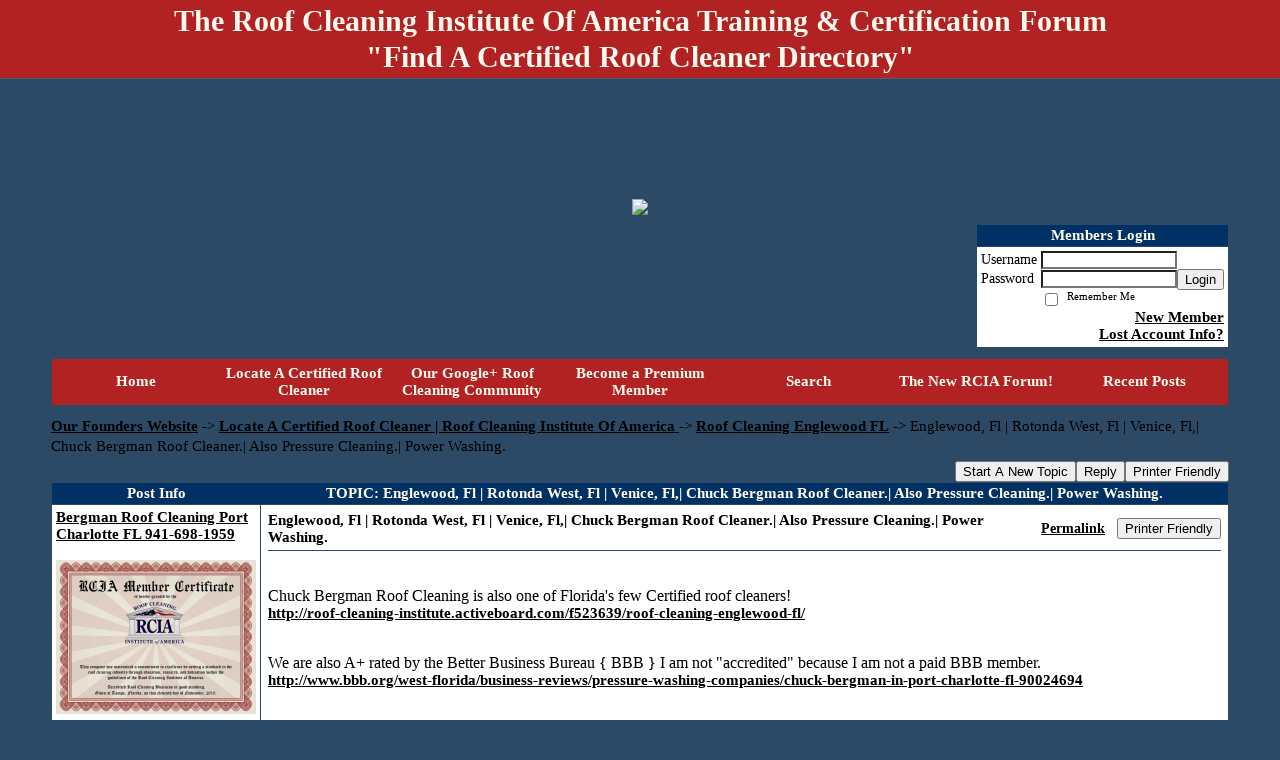

--- FILE ---
content_type: text/html; charset=UTF-8
request_url: https://123190.activeboard.com/t48104533/englewood-fl-rotonda-west-fl-venice-fl-chuck-bergman-roof-cl/
body_size: 22531
content:
			<!DOCTYPE HTML PUBLIC "-//W3C//DTD HTML 4.01//EN" "http://www.w3.org/TR/html4/strict.dtd">
			<html xmlns="http://www.w3.org/1999/xhtml">
					
					
			<head>
				
				
		
				<meta property="og:image" content="https://s3.amazonaws.com/forumavatar.activeboard.com/171?AWSAccessKeyId=1XXJBWHKN0QBQS6TGPG2&Expires=1769644800&Signature=bAlyKy7aODER2FPd8edjU4zPB0M%3D" />


		<meta name="generator" content="ActiveBoard" />
				<meta http-equiv="Content-Type"	content="text/html; charset=UTF-8">
				<meta name="description" content="Englewood, Fl | Rotonda West, Fl | Venice, Fl,| Chuck Bergman Roof Cleaner.| Also Pressure Cleaning.| Power Washing.">
				<meta name="keywords" content="Englewood, Fl | Rotonda West, Fl | Venice, Fl,| Chuck Bergman Roof Cleaner.| Also Pressure Cleaning.| Power Washing.,certified, roof, cleaning, cleaner, soft-wash, certification, equipment, chemicals, pictures, how to, locator, map, estimate, homeowner, black streaks">
		<meta name="google-site-verification" content="NSIJKUVWYbxsdDHgWsRGSVILA81aOLjQFR6Bfyy_"/>		


		<title>Englewood, Fl | Rotonda West, Fl | Venice, Fl,| Chuck Bergman Roof Cleaner.| Also Pressure Cleaning.| Power Washing. - Locate A Certified Roof Cleaner | Roof Cleaning Institute Of America </title>
		
		<link rel="stylesheet" href="/templates/masterstyle.spark?aBID=123190&45c48cce2e2d7fbdea1afc51c7c6ad26&dev=1" type="text/css">
		<link rel="SHORTCUT ICON" href="/favicon.ico">
		
		
				
		<style id="ab-page-style" type="text/css">
/*
==================================================================
CUSTOM STYLES
==================================================================
*/

/* Place all custom style rules here for easy future reference */



/*
==================================================================
BODY & GENERAL STYLE
==================================================================
*/

html,body{display:block;width:100%;}

body {
	background: #2c4965 ;
	font-family: verdana,tahoma;
	color: #000000;
	font-size: 15px;
}

table {
	font-size: 15px;
}

th,td {
	font-family: verdana,tahoma;
	/*font-size: 15px;*/
}
hr {
	height: 0px;
	border: 0px solid #2c4965;
	border-top-width: 1px;
}

form {
	display: inline;
}
input,textarea,select {
	color: #000000;
	background-color: #FFFFFF;
	font: normal 11px Verdana, Arial, Helvetica, sans-serif;
}
input {
	text-indent: 2px;
}

a, a:active, a:visited {
	color: #000000; font-weight: bold;font-style: normal; text-decoration: underline;
}
a:hover {
	font-weight: bold;font-style: normal; text-decoration: none; color: #000000;
}


/*
==================================================================
HEADING STYLE
==================================================================
*/

.pageHeader {
	margin: 0px; 
	padding: 3px; 
	margin-bottom: 5px; 
	font-family: Trajan Pro Bold;
	font-size: 30px; 
	font-weight: 900; 
	color: #FFFAF0; 
	border: 1px solid #525E6E;
	border-width: 0px 0px 1px 0px;
	background: #B22222  repeat-x bottom left;
}
h1, h2, h3, h4, h5, h6 {
	font-weight: bold;
	font-family: Trajan Pro Bold;
	text-decoration: none;
	line-height: 120%;
	color: ;
}
h1 { font-size: 30px; }
h2 { font-size: 18px; }
h3 { font-size: 14px; }
h4,h5,h6 { font-size: 15px; }

.header-logo { text-align: center; margin-bottom: 5px; }

.gen {
	font-size: 1em;
}
.genmed {
	font-size: 0.9em;
}
.gensmall,.gensmall2 {
	font-size: 0.8em;
}



/*
==================================================================
MENU BAR STYLE
==================================================================
*/

#controlBarTable{
	border-collapse: separate;
}
#controlBarTable td {
	text-align: center;
}

.menu-widget { color:#FFFAF0; background: !important; background-color: !important; }

.ab_menu_item { color: #FFFAF0; background: #b22222  repeat-x bottom left; padding: 2px 0; }
.ab_menu_item a { color: #FFFAF0; text-decoration: none; }
.ab_menu_item_hover { color: #FFFAF0; background: #FFFFFF  repeat-x bottom left; padding: 2px 0; }
.ab_menu_item_hover a { color: #000000; text-decoration: none; }

.ab_menu_sub_item { color: #000000; background: #FFFFFF  repeat-x bottom left; padding: 2px 0; }
.ab_menu_sub_item a { color: #000000; text-decoration: none; }
.ab_menu_sub_item_hover { color: #000000; background: #b22222  repeat-x bottom left; padding: 2px 0; }
.ab_menu_sub_item_hover a { color: #FFFAF0; text-decoration: none; }



/*
==================================================================
CONTAINER STYLE
==================================================================
*/

.wrap { padding: 0 20px; }
.container { width: 95% !important; margin: 0 auto;  }

.forumline {
	background:  ;
	border: 1px solid #2c4965;
	border-collapse: collapse;
	border-radius:  -moz-border-radius: ; -webkit-border-radius: ;
}
.borderline {
	border: 1px solid #2c4965;
	border-collapse: collapse;
}
.errorline	{
	border: 1px solid #8f0000;  border-collapse: collapse;
}
.errortext	{
	color: #8f0000; font-weight: bold;
}

.topic-buttons { float: right; }
.topic-buttons button, .topic-buttons select { float: left; }

/*
==================================================================
TABLE HEADER STYLE
==================================================================
*/

th, td.th {
	color: #FFFAF0;
	background: #003165  repeat-x bottom left;
	font-family: Trajan Pro Bold;
	border-color: #2c4965;
	border-style: solid;
	border-width: 0 0 1px 0;
	font-size: 15px;
	padding: 2px;
}
th a, .th a, th a:active, .th a:active, th a:visited, .th a:visited { color: #FFFAF0 !important; }
th a:hover, .th a:hover { color:  !important; }

.thMid {
	border-width: 1px 0 1px 0; 
}
a.th, a.th:active, a.th:visited {
	color: #FFFAF0;
	
}
a.th:hover {
	color: ;
	
}



/*
==================================================================
TABLE ROW STYLE
==================================================================
*/

.row1 {
	padding: 4px;
	color: ;
	background: #FFFFFF ;
}
.row2 {
	padding: 4px;
	color: ;
	background: #FFFFFF ;
}
.row3 {
	padding: 4px;
	color: ;
	background: #FFFFFF  ;
}
.row3Gen a, .row3genmed a, .row3gensmall a, .row3Gen, a .row3genmed, a .row3gensmall a {
	color: #FFFAF0 !important;
}
td.topicRow {
	border-bottom: 0px;
	vertical-align: top;
	padding-top: 7px;
}
td.topicRow.topic-lastpost {
	padding-top: 3px;
}



/*
==================================================================
TABLE CATEGORY ROW STYLE
==================================================================
*/

td.cat,td.catHead,td.catSides,td.catLeft,td.catRight,td.catBottom,.row4 {
	color:#fcf9fc;
	background: #b22222 ;
}
td.cat,td.catHead,td.catSides,td.catLeft,td.catRight,td.catBottom {
	/*height: 28px;*/
}
.cattitle { font-size: 0.9em; padding-left: 1em; }
a.cattitle {
	color:#fcf9fc;
}


/*
==================================================================
FORUM & TOPIC TITLES
==================================================================
*/

a.forumlink, a:active.forumlink, a:visited.forumlink {
	color: #000000;
	font-weight: bold; text-decoration: none;
}
a:hover.forumlink {
	color: #000000;
	text-decoration: underline overline;
}
a.topictitle, a:active.topictitle, a:visited.topictitle {
	color: #b22222;
	text-decoration: none;
}
a:hover.topictitle {
	color: #b22222;
	text-decoration: underline;
}


/*
==================================================================
TOPIC & COMMENT STYLE
==================================================================
*/

.postdetails {
	font-size: 0.8em;
	color: ;
}
.postbody {
	/*font-size: 0.9em;*/
}
.moderatelinks {
	text-align: right;
}
.code {
	font-family: Courier, 'Courier New', sans-serif;
	font-size: 11px;
	color: #006600;
	background-color: #F1F4F8;
	border: #525E6E;
	border-style: dotted;
	border-left-width: 1px;
	border-top-width: 1px;
	border-right-width: 1px;
	border-bottom-width: 1px
}
.quote {
	font-family: Verdana, Arial, Helvetica, sans-serif;
	/*font-size: 11px;*/
	color: #3A5370;
	line-height: 125%;
	background-color: #F1F4F8;
	border: #525E6E;
	border-style: dotted;
	border-left-width: 1px;
	border-top-width: 1px;
	border-right-width: 1px;
	border-bottom-width: 1px
}
.postbody q {
	border: 1px dotted #999999;
	display: block;
	margin-left: 40px;
	margin-right: 40px;
	padding: 5px;
	font-style: italic;
}
.commentOptionMenuBreak {
	padding: 0px; margin: 2px 0px 2px 0px;
	border: 1px solid #2c4965;
}
.commentOptionMenu { 
	text-align: left; float: right; 
	background-color: #FFFFFF; 
	border: 1px solid #2c4965;
	position: absolute; z-index: 1; display: none;
}
.commentOptionMenuItem {
	cursor: pointer; padding: 2px;
}
.commentOptionMenuItem:hover {
	background-color: #FFFFFF; 
}
.topicedit-widget .row1 {
	border: none;
}


/*
==================================================================
MODERATOR/ADMINISTRATOR COLORS
==================================================================
*/

a.mod {
	font-weight: bold;
	color: #0000FF;
}
a.mod:hover {
	font-weight: bold;
}
a.admin {
	font-weight: bold;
	color: #B22222; 
}
a.admin:hover {
	font-weight: bold;
}


/*
==================================================================
WIDGET CSS
==================================================================
*/
.widget {
	margin-bottom: 5px;
}
.pm-widget .tr.read .td { background: #FFFFFF ; }
.pm-widget .td { padding-bottom: 0.25em; padding-top: 0.25em; }
.pm-widget .preview-content { font-style: italic; }
.pm-widget .participants, .pm-widget .preview { margin-top: 0.25em; margin-bottom: 0.25em; }
.pm-message-box {}



/*
==================================================================
YUI TAB STYLE
==================================================================
*/

.yui-skin-sam .yui-navset .yui-nav,.yui-skin-sam .yui-navset .yui-navset-top .yui-nav{border-color:transparent;}
.yui-skin-sam .yui-navset .yui-nav a,.yui-skin-sam .yui-navset .yui-navset-top .yui-nav a{border: 1px solid #2c4965; background:#FFFFFF ;}
.yui-skin-sam .yui-navset .yui-nav .selected a,.yui-skin-sam .yui-navset .yui-nav .selected a:focus,.yui-skin-sam .yui-navset .yui-nav .selected a:hover{background:#FFFFFF ;}
.yui-skin-sam .yui-navset .yui-nav a:hover,.yui-skin-sam .yui-navset .yui-nav a:focus{background: ;}
.yui-skin-sam .yui-navset .yui-content{border: 1px solid #2c4965; background:#FFFFFF ;}
.yui-skin-sam .yui-navset .yui-content,.yui-skin-sam .yui-navset .yui-navset-top .yui-content{}
.yui-skin-sam .yui-navset-left .yui-content{border-color:transparent;}
.yui-skin-sam .yui-navset-bottom .yui-content,.yui-skin-sam .yui-navset .yui-navset-bottom .yui-content{border-color:transparent;}
.yui-skin-sam .yui-navset .yui-nav a,.yui-skin-sam .yui-navset .yui-navset-top .yui-nav a{border: 1px solid #2c4965;}
.yui-skin-sam .yui-navset .yui-nav a em,.yui-skin-sam .yui-navset .yui-navset-top .yui-nav a em{border: 1px solid #2c4965;}

.yui-navset .yui-nav li,.yui-navset .yui-navset-top .yui-nav li,.yui-navset .yui-navset-bottom .yui-nav li{margin:0 .5em 0 0;}
.yui-navset-left .yui-nav li,.yui-navset-right .yui-nav li{margin:0 0 .5em;}
.yui-navset .yui-content .yui-hidden{position:absolute;left:-999999px;visibility:hidden;}
.yui-navset .yui-navset-left .yui-nav,.yui-navset .yui-navset-right .yui-nav,.yui-navset-left .yui-nav,.yui-navset-right .yui-nav{width:6em;}
.yui-navset-top .yui-nav,.yui-navset-bottom .yui-nav{width:auto;}.yui-navset .yui-navset-left,.yui-navset-left{padding:0 0 0 6em;}
.yui-navset-right{padding:0 6em 0 0;}
.yui-navset-top,.yui-navset-bottom{padding:auto;}
.yui-nav,.yui-nav li{margin:0;padding:0;list-style:none;}
.yui-navset li em{font-style:normal;}
.yui-navset{position:relative;zoom:1;}
.yui-navset .yui-content,.yui-navset .yui-content div{zoom:1;}
.yui-navset .yui-content:after{content:'';display:block;clear:both;}
.yui-navset .yui-nav li,.yui-navset .yui-navset-top .yui-nav li,.yui-navset .yui-navset-bottom .yui-nav li{display:inline-block;display:-moz-inline-stack;*display:inline;vertical-align:bottom;cursor:pointer;zoom:1;}
.yui-navset-left .yui-nav li,.yui-navset-right .yui-nav li{display:block;}
.yui-navset .yui-nav a{position:relative;}
.yui-navset .yui-nav li a,.yui-navset-top .yui-nav li a,.yui-navset-bottom .yui-nav li a{display:block;display:inline-block;vertical-align:bottom;zoom:1;}
.yui-navset-left .yui-nav li a,.yui-navset-right .yui-nav li a{display:block;}
.yui-navset-bottom .yui-nav li a{vertical-align:text-top;}
.yui-navset .yui-nav li a em,.yui-navset-top .yui-nav li a em,.yui-navset-bottom .yui-nav li a em{display:block;}
.yui-navset .yui-navset-left .yui-nav,.yui-navset .yui-navset-right .yui-nav,.yui-navset-left .yui-nav,.yui-navset-right .yui-nav{position:absolute;z-index:1;}
.yui-navset-top .yui-nav,.yui-navset-bottom .yui-nav{position:static;}
.yui-navset .yui-navset-left .yui-nav,.yui-navset-left .yui-nav{left:0;right:auto;}
.yui-navset .yui-navset-right .yui-nav,.yui-navset-right .yui-nav{right:0;left:auto;}
.yui-skin-sam .yui-navset .yui-nav,.yui-skin-sam .yui-navset .yui-navset-top .yui-nav{border-style:solid;border-width:0 0 0px;zoom:1;}
.yui-skin-sam .yui-navset .yui-nav li,.yui-skin-sam .yui-navset .yui-navset-top .yui-nav li{margin:0 .16em 0 0;padding:1px 0 0;zoom:1;}
.yui-skin-sam .yui-navset .yui-nav .selected,.yui-skin-sam .yui-navset .yui-navset-top .yui-nav .selected{margin:0 .16em 0 0;}
.yui-skin-sam .yui-navset .yui-nav a,.yui-skin-sam .yui-navset .yui-navset-top .yui-nav a{border-width:0 1px;position:relative;text-decoration:none;}
.yui-skin-sam .yui-navset .yui-nav a em,.yui-skin-sam .yui-navset .yui-navset-top .yui-nav a em{border-width:1px 0 0;cursor:hand;padding:.25em .75em;left:0;right:0;bottom:0;top:-1px;position:relative;}
.yui-skin-sam .yui-navset .yui-nav .selected a,.yui-skin-sam .yui-navset .yui-nav .selected a:focus,.yui-skin-sam .yui-navset .yui-nav .selected a:hover{}
.yui-skin-sam .yui-navset .yui-nav a:hover,.yui-skin-sam .yui-navset .yui-nav a:focus{outline:0;}
.yui-skin-sam .yui-navset .yui-nav .selected a em{padding:.35em .75em;}
.yui-skin-sam .yui-navset .yui-nav .selected a,.yui-skin-sam .yui-navset .yui-nav .selected a em{}
.yui-skin-sam .yui-navset .yui-content{}
.yui-skin-sam .yui-navset .yui-content,.yui-skin-sam .yui-navset .yui-navset-top .yui-content{border-width:1px;border-style:solid;padding:.25em .5em;}
.yui-skin-sam .yui-navset-left .yui-nav,.yui-skin-sam .yui-navset .yui-navset-left .yui-nav,.yui-skin-sam .yui-navset .yui-navset-right .yui-nav,.yui-skin-sam .yui-navset-right .yui-nav{border-width:0 5px 0 0;Xposition:absolute;top:0;bottom:0;}
.yui-skin-sam .yui-navset .yui-navset-right .yui-nav,.yui-skin-sam .yui-navset-right .yui-nav{border-width:0 0 0 5px;}
.yui-skin-sam .yui-navset-left .yui-nav li,.yui-skin-sam .yui-navset .yui-navset-left .yui-nav li,.yui-skin-sam .yui-navset-right .yui-nav li{margin:0 0 .16em;padding:0 0 0 1px;}.yui-skin-sam .yui-navset-right .yui-nav li{padding:0 1px 0 0;}
.yui-skin-sam .yui-navset-left .yui-nav .selected,.yui-skin-sam .yui-navset .yui-navset-left .yui-nav .selected{margin:0 -1px .16em 0;}
.yui-skin-sam .yui-navset-right .yui-nav .selected{margin:0 0 .16em -1px;}
.yui-skin-sam .yui-navset-left .yui-nav a,.yui-skin-sam .yui-navset-right .yui-nav a{border-width:1px 0;}
.yui-skin-sam .yui-navset-left .yui-nav a em,.yui-skin-sam .yui-navset .yui-navset-left .yui-nav a em,.yui-skin-sam .yui-navset-right .yui-nav a em{border-width:0 0 0 1px;padding:.2em .75em;top:auto;left:-1px;}
.yui-skin-sam .yui-navset-right .yui-nav a em{border-width:0 1px 0 0;left:auto;right:-1px;}
.yui-skin-sam .yui-navset-left .yui-nav a,.yui-skin-sam .yui-navset-left .yui-nav .selected a,.yui-skin-sam .yui-navset-left .yui-nav a:hover,.yui-skin-sam .yui-navset-right .yui-nav a,.yui-skin-sam .yui-navset-right .yui-nav .selected a,.yui-skin-sam .yui-navset-right .yui-nav a:hover,.yui-skin-sam .yui-navset-bottom .yui-nav a,.yui-skin-sam .yui-navset-bottom .yui-nav .selected a,.yui-skin-sam .yui-navset-bottom .yui-nav a:hover{background-image:none;}
.yui-skin-sam .yui-navset-left .yui-content{border-width:1px;border-style:solid;}
.yui-skin-sam .yui-navset-bottom .yui-nav,.yui-skin-sam .yui-navset .yui-navset-bottom .yui-nav{border-width:5px 0 0;}
.yui-skin-sam .yui-navset .yui-navset-bottom .yui-nav .selected,.yui-skin-sam .yui-navset-bottom .yui-nav .selected{margin:0 .16em 0 0;}
.yui-skin-sam .yui-navset .yui-navset-bottom .yui-nav li,.yui-skin-sam .yui-navset-bottom .yui-nav li{padding:0 0 1px 0;vertical-align:top;}
.yui-skin-sam .yui-navset .yui-navset-bottom .yui-nav a em,.yui-skin-sam .yui-navset-bottom .yui-nav a em{border-width:0 0 1px;top:auto;bottom:-1px;}
.yui-skin-sam .yui-navset-bottom .yui-content,.yui-skin-sam .yui-navset .yui-navset-bottom .yui-content{border-width:1px;border-style:solid;}
</style>			<script language="javascript" type="text/javascript">
				function recordTopicRating(thankYou, abKey, aBID, subForumID, topicID, rating){
					var postData = "thankYou="+thankYou+"&abKey="+abKey+"&aBID="+aBID+"&subForumID="+subForumID+"&topicID="+topicID+"&rating="+rating;
					$.get('/rating.spark?'+postData, function(data){
						var ratingSel = $('#ratingsDiv');
						ratingSel.unbind('mouseover');
						ratingSel.css({
							backgroundImage: '',
							width: '',
							fontSize: ''
						});
						ratingSel.html(data);
					});
				}
			</script>
			            <script type="text/javascript" src="/js.ln/jquery/js/jquery-1.8.2.min.js"></script>
            		
		<script type='text/javascript'>

				$(document).ready(function(){
			$("#popupContactClose").click(function(){
				disablePopup();
			});
			$("#backgroundPopup").click(function(){
				disablePopup();
			});
			$(document).keyup(function(e){
				if(e.keyCode==27 && popupStatus==1){
					disablePopup();
				}
			});
			 
			$(window).resize(function(){
				if(popupStatus==1){
					centerPopup();
				}	
			});
		});
		
		function toggle(obj) {
			var el = document.getElementById(obj);
			if ( el.style.display != 'none' ) {
				el.style.display = 'none';
			}
			else {
				el.style.display = '';
			}
		}

		
			function checkBoxes()
			{
				var items = document.getElementsByName('topicMoveDelete[]');
				var list = '';
				var firstElement = 0;
				

				
				for(var i=0; i< items.length; i++)
				{
					if(items[i].checked)
					{
						if(firstElement==0)
							list += items[i].value;
						else
							list += ';'+items[i].value;
						firstElement++;
					}
				}
				
				if(list.length < 1){
					alert("Please select one or more topics.");
					return false;
				}
				
				document.getElementById('checkedBoxes').value = list;
				return true;
			}

			function setTopicFormAction(action){
				document.topicAction.action = action;
			}

			function setButtonIMG(image,id) {
				document.getElementById(id).src = image;
			}
			
			//----------------------------------------------------------------------------------
			//		Comment menu JS
			//----------------------------------------------------------------------------------
			var hideMenu = new Array();
			function findCommentOptionMenuItem(id) {
				var i;
				for (i=0; i<hideMenu.length; i++) {
					if (hideMenu[i][0] == id) {
						return i;
					}
				}
				hideMenu.push(new Array(id,'0'));
				return hideMenu.length-1;
			}
			function showCommentOptionMenu(id, btn) {
				hideMenu[findCommentOptionMenuItem(id)][1] = '0';
			}
			function hideCommentOptionMenu(id) {
				if (document.getElementById(id)) {
					hideMenu[findCommentOptionMenuItem(id)][1] = '1';
					var t=setTimeout("closeCommentOptionMenu('"+id+"')",333);
				}
			}
			function closeCommentOptionMenu(id) {
				if (hideMenu[findCommentOptionMenuItem(id)][1] == '1') {
					document.getElementById(id).style.display='none';
				}
				hideMenu[findCommentOptionMenuItem(id)][1] = '0';
			}
			function toggleCommentOptionMenu(id, btn)
			{
				var menuSel = $('#'+id);
				menuSel.css('position','absolute');
				if (menuSel.css('display') == 'none')
				{
					menuSel.css('left', '-9999px');
					menuSel.show();
					
					var f = parseInt(menuSel.css('font-size'));
					if (f < 12)
						f = 12;
					var width = f * 10;
					menuSel.css('width', width+'px');
					
					var buttonSel = $(btn);
					
					menuSel.css('top', (buttonSel.outerHeight() + 5) + 'px');
					menuSel.css('left', (buttonSel.outerWidth() - menuSel.outerWidth()) + 'px');
				}
				else
				{
					menuSel.hide();
				}
			}

			//----------------------------------------------------------------------------------
			//		Tag UI JS
			//----------------------------------------------------------------------------------
			var hideTagMenu = new Array();
			function findTagOptionMenuItem(id) {
				var i;
				for (i=0; i<hideTagMenu.length; i++) {
					if (hideTagMenu[i][0] == id) {
						return i;
					}
				}
				hideTagMenu.push(new Array(id,'0','0'));
				return hideTagMenu.length-1;
			}
			function showTagOptionMenu(id) {
				hideTagMenu[findTagOptionMenuItem(id)][1] = '0';
			}
			function hideTagOptionMenu(id) {
				if (document.getElementById(id)) {
					hideTagMenu[findTagOptionMenuItem(id)][1] = '1';
					var t=setTimeout("closeTagOptionMenu('"+id+"')",333);
				}
			}
			function closeTagOptionMenu(id) {
				index = findTagOptionMenuItem(id);
				//console.log(hideTagMenu[index][0]+" "+hideTagMenu[index][1]+" "+hideTagMenu[index][2]);
				if (hideTagMenu[index][1] == '1' && hideTagMenu[index][2] != '1') {
					document.getElementById(id).style.display='none';
					hideTagMenu[findTagOptionMenuItem(id)][1] = '0';
				}
			}
			function toggleTagOptionMenu(id, tagMenuButton, tagMenuInput) {
				//var tagMenu = document.getElementById(id);
				var tagMenuSel = $('#'+id);
				//if (tagMenu.style.display == 'none') {
				if (tagMenuSel.css('display') == 'none') {
					
					var tagMenuButtonSel = $(tagMenuButton),
						x = tagMenuButtonSel.position().left + tagMenuButtonSel.width(),
						y = tagMenuButtonSel.position().top - tagMenuButtonSel.height() - 8;
					
					
					//var tagMenuButtonRegion = YAHOO.util.Region.getRegion(tagMenuButton);
					//var x = tagMenuButtonRegion.right;
					//var y = tagMenuButtonRegion.top;
					//y -= tagMenuButtonRegion.height - 8;

					//tagMenu.style.display = 'block'; // without this 'w' will be NaN
					tagMenuSel.show();

					var w = tagMenuSel.width(),
						h = tagMenuSel.height();
					//var tagMenuRegion = YAHOO.util.Region.getRegion(tagMenu);
					//var w = tagMenuRegion.width;
					//var h = tagMenuRegion.height;
					
					x += 4;

					rx = x + w;
					if (rx > $(document).width()) {
						x -= w;
						y = tagMenuButtonSel.position().top + tagMenuButtonSel.height() + 4;
					}
						
					by = y + h;
					if (by > $(document).height()) {
						y = tagMenuButtonSel.position().top - h - 4;
					}

					tagMenuSel.css('left', x.toString()+'px');
					tagMenuSel.css('top', y.toString()+'px');
					//tagMenu.style.left = x.toString()+'px';
					//tagMenu.style.top = y.toString()+'px';

					document.getElementById(tagMenuInput).focus();
				} else {
					tagMenuSel.hide();
					//tagMenu.style.display = 'none';
				}
			}
			function justRegisterRightClickForTagOptionMenu(id) {
				hideTagMenu[findTagOptionMenuItem(id)][2] = '1';
			}
			function registerRightClickForTagOptionMenu(id) {
				hideTagMenu[findTagOptionMenuItem(id)][2] = '1';
				var t=setTimeout("justClearRightClickForTagOptionMenu('"+id+"')",3000);
			}
			function justClearRightClickForTagOptionMenu(id) {
				hideTagMenu[findTagOptionMenuItem(id)][2] = '0';
			}
			function clearRightClickForTagOptionMenu(id) {
				hideTagMenu[findTagOptionMenuItem(id)][2] = '0';
				closeTagOptionMenu(id);
			}
		</script>	
					<script type="text/javascript">
				customPos = -1;
				
				function hilite(e, c) {
					if (e && c)
						e.className=c;
				}
				
				function lolite(e, c) {
					if (e && c)
						e.className=c;
				}
			</script>
	
						<script type="text/javascript">
				var curTopicIDForTagCallback = null;
				function recordTopicTag(aBID, topicID, abKey, image) {
					var tagSel = $('#tagInput'+topicID),
						tagAddButtonSel = $('#tagInputAddButton'+topicID);
					var tag = tagSel.val();

					tagSel.val('');
					tagAddButtonSel.attr('src', image);
					
					if (tag !== null && tag !== undefined && tag.length > 0) {
						curTopicIDForTagCallback = topicID;
						var postData = "aBID="+aBID+"&topicID="+topicID+"&tag="+encodeURI(tag).replace(/\+/g, "%2B")+"&abKey="+abKey+"&action=83";
						$.get('/tagit.spark?'+postData, handleTagSuccess);
					}
				}

				function removeTopicTag(tagID, aBID, topicID, abKey, image) {
					var tagSel = $('#tag'+tagID);
					tagSel.attr('src', image);
					
					if (tagID !== null && tagID !== undefined) {
						curTopicIDForTagCallback = topicID;
						var postData = "aBID="+aBID+"&topicID="+topicID+"&tagID="+tagID+"&abKey="+abKey+"&action=70"; 
						$.get('/tagit.spark?'+postData, handleTagSuccess);
					}
				}
				
				var handleTagSuccess = function(data) {
					document.getElementById("tagUI"+curTopicIDForTagCallback).innerHTML = data; 
					toggleTagOptionMenu("tagsMenu"+curTopicIDForTagCallback, document.getElementById("tagsMenuButton"+curTopicIDForTagCallback), "tagInput"+curTopicIDForTagCallback);
				};
			</script>
		            <script type="text/javascript">
                $(document).ready(function () {
                    var lock;
                    $(this).on('mousemove', function () {
                        if (!lock) {
                            lock = true;
                            $.ajax({
                                'type': 'POST',
                                'dataType': 'json',
                                'url': '//123190.activeboard.com/forum.spark?a=118',
                                'data': {
                                    'aBID': 123190,
                                    'rt': 2,
                                    'a': 118,

                                    'ID': -1, 

                                }
                            });
                            setTimeout(function () {
                                lock = false;
                            }, 420000);
                        }
                    });
                });
            </script>
            		</head>
		<body id="abBodyTag" bgcolor="#4682B4" text="#000000" 
		link="#000000" vlink="#000000" 		      style="margin: 0" class="default">
		<div id="uWrap" class="uWrap">
		
			<h1 class="pageHeader header-text">
				<center>The Roof Cleaning Institute Of America Training &amp; Certification Forum <br /> &quot;Find A Certified Roof Cleaner Directory&quot;</center> 		
			</h1>
			<div style="width: 728px; margin: 1em auto;"><div style="width:728px; height:90px;">
<!-- AB - Leaderboard [async] -->
<div id="placement_68329_0"></div>
<script type="text/javascript">if (!window.AdButler){(function(){var s = document.createElement("script"); s.async = true; s.type = "text/javascript";s.src = 'https://servedbyadbutler.com/app.js';var n = document.getElementsByTagName("script")[0]; n.parentNode.insertBefore(s, n);}());}</script>
<script type="text/javascript">
    var AdButler = AdButler || {}; AdButler.ads = AdButler.ads || [];
    var abkw = window.abkw || '';
    var plc68329 = window.plc68329 || 0;
    //document.write('<'+'div id="placement_68329_'+plc68329+'"></'+'div>');
    AdButler.ads.push({handler: function(opt){ AdButler.register(142519, 68329, [728,90], 'placement_68329_'+opt.place, opt); },
        opt: { place: plc68329++, keywords: abkw, domain: 'servedbyadbutler.com', click:'CLICK_MACRO_PLACEHOLDER', adserveVersion:'adserve' }});
</script>
</div></div>			<div class="header-logo">
				<img src="https://drive.google.com/file/d/1T9YOfBPaaxceLzuHKl1W07_mSLsFSU3HNg/view?usp=sharing" border="0">
			</div>
			
<div class="wrap" style="100%">
	<div class="container">
		
		
		<div class="top">
			
				<table id="abLoginBox" cellspacing="0" class="forumline" style="float: right; margin-bottom: 10px;"><tr><th><a name="loginBox"></a>Members Login</th></tr><tr><td align="right" valign="top" style="text-align: left" class="row1 gen">		<form action="/forum.spark?aBID=123190" method=post style="margin: 0px;">
		<input type=hidden name="aBID" value="123190">
		<table border=0 cellspacing=0 cellpadding=0 class="genmed" style="margin: 0;">
			<tr>
				<td>Username&nbsp;</td>
				<td><input style="vertical-align: middle" value=""
					type="text" name="forumUserName"><br />
				</td>
				<td>&nbsp;</td>
			</tr>
			<tr>
				<td>Password&nbsp;</td>
				<td><input type="password"
					name="forumPassword">
				</td>
				<td>
					<button type="submit" onsubmit="this.form.action.value='login'">Login</button>
				</td>
			</tr>
			<tr>
				<td>&nbsp;</td>
				<td>
					<input type=checkbox style="vertical-align: middle; float: left;" name="rememberLogin" value="1">
					<span class="gensmall" style="float: left;"> &nbsp; Remember Me </span>
				</td>
				<td>&nbsp;</td>
			</tr>
		</table>
					<div style="float:right; text-align:right;">
				<a href="//123190.activeboard.com/forum.spark?aBID=123190&p=4" title="New Member">New Member</a><br>
				<a href="//123190.activeboard.com/forum.spark?aBID=123190&p=6" title="Forgot Account Information">Lost Account Info?</a> 
			</div>
		<div class="clear"></div>
		<input type="hidden" name="uat" value="3">

		</form></td></tr></table>
			
			
			<div class="clear"></div>
		</div>
		
		
					<script type="text/javascript" src="/js/forum_menu.js?v=1337"></script>
				<div class="menu-widget widget" style="">
		<table class="forumline borderline table" id="controlBarTable" cellSpacing="0" cellpadding="0" style="table-layout: fixed;width: 100%; margin-bottom: 10px">
			<tbody>
				<tr class="tr-first tr-last">
							<td id="custom_mnu_0_parent" class="ab_menu_item td td-first" width="14%" align="center" 
			onmouseover="hilite(this,'ab_menu_item_hover')" onmouseout="lolite(this,'ab_menu_item')"
			 onclick="if(!clickTrap){window.location='https://123190.activeboard.com/'} clickTrap=false;" 
			style="cursor: pointer;">
			
			<div class="menu-item-wrap"><div style="padding: 4px;"><a nohref>Home</a></div></div>		</td>
				<td id="custom_mnu_1_parent" class="ab_menu_item td" width="14%" align="center" 
			onmouseover="hilite(this,'ab_menu_item_hover')" onmouseout="lolite(this,'ab_menu_item')"
			 onclick="if(!clickTrap){window.open('http://roofcleaninginstitute.org/forum/24-directory-of-non-pressure-roof-cleaning-professionals/');} clickTrap=false;" 
			style="cursor: pointer;">
			
			<div class="menu-item-wrap"><div style="padding: 4px;"><a nohref>Locate A Certified Roof Cleaner</a></div></div>		</td>
				<td id="custom_mnu_2_parent" class="ab_menu_item td" width="14%" align="center" 
			onmouseover="hilite(this,'ab_menu_item_hover')" onmouseout="lolite(this,'ab_menu_item')"
			 onclick="if(!clickTrap){window.open('https://plus.google.com/u/0/communities/110709238575550431248');} clickTrap=false;" 
			style="cursor: pointer;">
			
			<div class="menu-item-wrap"><div style="padding: 4px;"><a nohref>Our Google+ Roof Cleaning Community</a></div></div>		</td>
				<td id="custom_mnu_3_parent" class="ab_menu_item td" width="14%" align="center" 
			onmouseover="hilite(this,'ab_menu_item_hover')" onmouseout="lolite(this,'ab_menu_item')"
			 onclick="if(!clickTrap){window.open('http://roofcleaninginstitute.org/store/');} clickTrap=false;" 
			style="cursor: pointer;">
			
			<div class="menu-item-wrap"><div style="padding: 4px;"><a nohref>Become a Premium Member</a></div></div>		</td>
				<td id="custom_mnu_4_parent" class="ab_menu_item td" width="14%" align="center" 
			onmouseover="hilite(this,'ab_menu_item_hover')" onmouseout="lolite(this,'ab_menu_item')"
			 onclick="if(!clickTrap){ab_mnu_show('custom_mnu_4', this);} clickTrap=false;" 
			style="cursor: pointer;">
			
			<div class="menu-item-wrap"><div style="padding: 4px;"><a nohref>Search</a></div>		<div id="custom_mnu_4" class="ab_menu_sub_item_div" style="display: none; position: absolute;" onclick="clickTrap=true">
			<table class="forumline borderline row1" cellspacing="0" cellpadding="0" style="width: 260px;">
				<tr>
					<td class="ab_menu_sub_item" style="padding-top: 10px; text-align: center;">
						<div style="padding: 4px;"><nobr><form action="https://123190.activeboard.com/p/results/" method=post>
<input name=keywords type=text size=25>&nbsp;<input name=searchkeywords type=text size=25 value="" style="position:absolute; left:-9999px;">&nbsp;<button name=search type=submit>Search</button>
</form>
<a href="https://123190.activeboard.com/p/search/">Advanced Search</a>
</nobr></div>
					</td>
				</tr>
			</table>
		</div>
		<script>
			ab_mnu_register('custom_mnu_4');
		</script>
		</div>		</td>
				<td id="custom_mnu_5_parent" class="ab_menu_item td" width="14%" align="center" 
			onmouseover="hilite(this,'ab_menu_item_hover')" onmouseout="lolite(this,'ab_menu_item')"
			 onclick="if(!clickTrap){window.open('http://www.roofcleaninginstitute.org/');} clickTrap=false;" 
			style="cursor: pointer;">
			
			<div class="menu-item-wrap"><div style="padding: 4px;"><a nohref>The New RCIA Forum! </a></div></div>		</td>
				<td id="custom_mnu_6_parent" class="ab_menu_item td" width="14%" align="center" 
			onmouseover="hilite(this,'ab_menu_item_hover')" onmouseout="lolite(this,'ab_menu_item')"
			 onclick="if(!clickTrap){window.location='https://123190.activeboard.com/p/recent/'} clickTrap=false;" 
			style="cursor: pointer;">
			
			<div class="menu-item-wrap"><div style="padding: 4px;"><a nohref>Recent Posts</a></div></div>		</td>
						</tr>
			</tbody>
		</table>
		</div>
		
		<script>
			ab_mnu_init_all();
			clickTrap=false;
		</script>
		
		
		
		
		
		
			<div style="">
				
				<table width="100%" cellpadding="0" cellspacing="0" class="inlineTable gen defaulttext" style="line-height: 20px;">
					<tbody>
						<tr>
							<td class="" valign="top" style="text-align: left;">
								<div class="breadcrumb-widget widget gen"><a href="http://www.saferoofcleaning.com" target="">Our Founders Website</a> -&gt; <a href="https://123190.activeboard.com/">Locate A Certified Roof Cleaner | Roof Cleaning Institute Of America </a> -&gt; <a href="https://123190.activeboard.com/f523639/roof-cleaning-englewood-fl/">Roof Cleaning Englewood FL</a> -&gt; <span class="nolinks">Englewood, Fl | Rotonda West, Fl | Venice, Fl,| Chuck Bergman Roof Cleaner.| Also Pressure Cleaning.| Power Washing.</span></div>
							</td>
							<td class="" valign="top" style="text-align: right;">
							</td>
						</tr>
					</tbody>
				</table>
				
		
<table width="100%" cellpadding="0" cellspacing="0" class="inlineTable gen defaulttext" style="line-height: 20px;">
	<tbody>
		<tr>
			<td valign="top" style="text-align: left;">
			</td>
			<td valign="top" style="text-align: right;">
				<div class="topic-buttons">
					
					<button onclick="self.location='https://123190.activeboard.com/p/new/?subForumID=523639';">Start A New Topic</button>
					
						<button onclick="self.location='https://123190.activeboard.com/p/reply/?topicID=48104533';">Reply</button>
					
					
					
						<button onclick="self.location='//123190.activeboard.com/forum.spark?aBID=123190&p=84&topicID=48104533';">Printer Friendly</button>
					
				</div>
			</td>
		</tr>
	</tbody>
</table>


		
<table width="100%" cellpadding=0 cellspacing=0 class="forumline borderline" id="abPreviewTbl" style="margin-bottom: 10px;">
	<thead>
		<tr>
			<th class="thCornerL" width="200">
				Post Info
			</th>
			<th class="thTop">
				
				TOPIC: Englewood, Fl | Rotonda West, Fl | Venice, Fl,| Chuck Bergman Roof Cleaner.| Also Pressure Cleaning.| Power Washing.
			</th>
		</tr>
	</thead>
	<tbody>
		
		
			
			<tr class="tr tr-first tr-last tr-odd">
				<td class="td-first row1 borderline comment-meta" width="200" valign=top>
					
						<a id="lastPostAnchor"></a>
					
					
					
					
					
					<a id="comment-48104533"></a>
					<div class="comment-meta">
						<a href="https://123190.activeboard.com/m1052894/profile/" rel="nofollow">Bergman Roof Cleaning Port Charlotte FL 941-698-1959</a>
					</div>
					<br>
					
						<div class="comment-meta">
							<img width=200 height=154 border="0" src="//123190.activeboard.com/avatar?id=1624407&m=75&t=1497902221"  id="avatar1052894"/>
						</div>
						<br>
					
					
						<div class="comment-meta">
							<span class="postdetails">Premium Member Roof Cleaning Institute of America Certified Roof Cleaning Specialist</span><br>
							<img src="https://www.sparklit.com/secure/image/forum/rankicon/medal.gif" ><img src="https://www.sparklit.com/secure/image/forum/rankicon/medal.gif" ><img src="https://www.sparklit.com/secure/image/forum/rankicon/medal.gif" ><img src="https://www.sparklit.com/secure/image/forum/rankicon/medal.gif" ><img src="https://www.sparklit.com/secure/image/forum/rankicon/medal.gif" ><img src="https://www.sparklit.com/secure/image/forum/rankicon/medal.gif" ><img src="https://www.sparklit.com/secure/image/forum/rankicon/medal.gif" ><img src="https://www.sparklit.com/secure/image/forum/rankicon/medal.gif" ><img src="https://www.sparklit.com/secure/image/forum/rankicon/medal.gif" >
						</div>
						<br>
					
					
						<div class="comment-meta">
							<span class="postdetails">Status: Offline</span>
						</div>
					
					
						<div class="comment-meta">
							<span class="postdetails">Posts: 2066</span>
						</div>
					
					<div class="comment-meta">
						<span class="postdetails">Date:
						 <time datetime="2012-03-03 17:00:46">Mar 3, 2012</time>
						</span>
					</div>
					
				</td>
				<td class="row1 borderline comment-content" valign=top>
					<table style="margin: 0px; padding: 0px; width: 100%;">
						<tbody>
							<tr>
								<td style="vertical-align: bottom;">
									
										<div class="postbody">
											<b>Englewood, Fl | Rotonda West, Fl | Venice, Fl,| Chuck Bergman Roof Cleaner.| Also Pressure Cleaning.| Power Washing.</b>
										</div>
									
								</td>
								<td>
									<div class="genmed" align="right" style="float: right;"><nobr><a style="margin:0em" href ="https://123190.activeboard.com/t48104533/englewood-fl-rotonda-west-fl-venice-fl-chuck-bergman-roof-cl/?page=1#comment-48104533">Permalink</a>&nbsp;&nbsp;<div class="optionsWrap48104533" style="display: inline-block; position:relative;">&nbsp;<button type="button" onclick="window.location='//123190.activeboard.com/forum.spark?aBID=123190&p=83&topicID=48104533&commentID=48104533';">Printer Friendly</button></div></nobr></div>
								</td>
							</tr>
							
								<tr>
									<td style="width:100%" colspan="2">
										<hr style="margin:0px; padding:0px;">
									</td>
								</tr>
							
							<tr>
								<td style="width:100%" colspan="2">
									<div class="comment-body postbody">
										<br>
										<p><span class="kH"><span style="font-size:medium;">Chuck Bergman Roof Cleaning is also one of Florida's few Certified roof cleaners!</span><br /><span class="Object"><a href="../../f523639/roof-cleaning-englewood-fl/" target="_blank">http://roof-cleaning-institute.activeboard.com/f523639/roof-cleaning-englewood-fl/</a></span></span></p><p><span class="kH"><span class="Object"><a href="../../f523639/roof-cleaning-englewood-fl/" target="_blank"></a></span><br /><span style="font-size:medium;">We are also A+ rated by the Better Business Bureau { BBB } I am not "accredited" because I am not a paid BBB member.</span><br /><span class="Object"><a href="http://www.bbb.org/west-florida/business-reviews/pressure-washing-companies/chuck-bergman-in-port-charlotte-fl-90024694" target="_blank">http://www.bbb.org/west-florida/business-reviews/pressure-washing-companies/chuck-bergman-in-port-charlotte-fl-90024694</a></span></span><br /><br /></p><div><div style="font-family:Arial;font-size:12pt;color:#000000;"><span style="font-size:medium;">Certified Roof Cleaning SW Florida</span><br /><span class="Object"><a href="https://plus.google.com/116692628663066572324/posts/5QtyhbGDMEU#116692628663066572324/posts/5QtyhbGDMEU" target="_blank">https://plus.google.com/116692628663066572324/posts/5QtyhbGDMEU#116692628663066572324/posts/5QtyhbGDMEU</a></span><br /><div style="font-family:Arial;font-size:12pt;color:#000000;">Yellow Pages<br /><span class="Object" style="font-size:large;"><a href="http://www.yellowpages.com/venice-fl/mip/bergman-chuck-pressure-cleaning-21116090?lid=21116090" target="_blank"><span style="font-size:x-small;"></span></a></span><span style="text-decoration:underline;"><span class="Object"><a href="http://www.yellowpages.com/venice-fl/mip/bergman-chuck-pressure-cleaning-21116090?lid=21116090" target="_blank">http://www.yellowpages.com/venice-fl/mip/bergman-chuck-pressure-cleaning-21116090?lid=21116090</a></span></span><br /><div style="font-family:Arial;font-size:12pt;color:#000000;"><div style="font-family:Arial;font-size:12pt;color:#000000;"><div style="font-family:Arial;font-size:12pt;color:#000000;"><br /><div style="font-size:13px;font-family:arial;"><span style="text-decoration:underline;"><span class="Object"></span></span><span style="font-size:medium;"><span style="text-decoration:underline;"><span class="Object"><a href="http://www.yellowpages.com/port-charlotte-fl/mip/chuck-bergman-pressure-washing-467254828?lid=467254828" target="_blank">http://www.yellowpages.com/port-charlotte-fl/mip/chuck-bergman-pressure-washing-467254828?lid=467254828</a></span></span></span></div><hr size="1" noshade="noshade" /><br /><div style="font-size:13px;font-family:arial;"><span style="font-size:medium;">Google Maps Rotonda Link:</span> &lt;<span class="Object"><a href="http://maps.google.com/maps/place?cid=1527254244181145857&amp;hl=en&amp;ppyss=confirm:0&amp;ie=UTF8&amp;t=m&amp;z=14&amp;vpsrc=0" target="_blank">http://maps.google.com/maps/place?cid=1527254244181145857&amp;hl=en&amp;ppyss=confirm:0&amp;ie=UTF8&amp;t=m&amp;z=14&amp;vpsrc=0</a></span>&gt;<br /><br /><span style="font-size:medium;">My HomeTown Englewood:</span> <span style="font-size:medium;">I actually live in Gulf Cove.</span><br /><span class="Object-hover"><a href="http://maps.google.com/maps/place?cid=9196339851862665299&amp;q=google+maps+chuck+bergman+roof&amp;hl=en&amp;gl=us&amp;ved=0CEoQ-gswAw&amp;sa=X&amp;ei=GgJRT-feLpTcNsrx_J8K&amp;sig2=iEOHj-bQXR2oKsJC5SD9pQ" target="_blank">http://maps.google.com/maps/place?cid=9196339851862665299&amp;q=google+maps+chuck+bergman+roof&amp;hl=en&amp;gl=us&amp;ved</a></span></div><div style="font-size:13px;font-family:arial;"><span style="font-size:medium;"><span style="font-size:medium;"></span></span><p>We have operated our pressure washing business here in Charlotte and South Sarasota County since 1989. Roof Cleaning since 1991</p><span style="font-size:medium;"></span><span style="color:#ff0000;"><strong><span style="font-size:large;"> We pressure wash houses, manufactured homes, pool enclosures, decking, concrete - driveways, walks, docks, parking lots.<br /> We just don't pressure wash roofing, because it's the wrong way to do it, according to the manufacturers.!</span></strong></span><span style="color:#000080;"><span style="font-size:medium;"><br /></span></span><br /><span style="font-size:large;"><span style="color:#000066;"><span style="font-family:Verdana, Arial, Helvetica, sans-serif;">As to roof cleaning: Are you willing to test a new "green" product on your roof? Blast it clean with a Pressure Washer? Allow a dangerous, damaging, Cement Surface Cleaner on your roof? {LOOKS LIKE A FLOOR BUFFER}<br /> Or have an after- coating applied to it, so it may, as those who sell them suggest, stay clean for 1-2 years?<br /><span style="color:#003300;">Or instead, be</span><span style="color:#339966;"></span><span style="color:#006600;">safe and stick with the roofing manufacturers instructions? Cleaning with their instructions generally lasts 3-5 years. No need for any after-coatings. In fact the manufacturers specifically say not to use <span style="text-decoration:underline;">ANY AFTER COATINGS</span>!</span></span></span></span><div><span style="color:#000066;"></span><br /><span style="font-size:medium;"><span style="font-size:medium;"></span></span><p align="center"><span style="font-family:Verdana;"><strong>Below is the manufacturer "non-pressure" gentle dispersion and chemicals we use at </strong></span></p><span style="font-size:medium;"><strong><span style="font-size:medium;"> <span><br /></span></span> <span style="font-size:large;"><span style="color:#000066;"><span style="font-family:Verdana;"><strong>Chuck Bergman Roof Cleaning.</strong></span></span></span><span style="font-size:medium;"></span></strong></span><p align="center"><span style="font-size:medium;"><strong><span style="font-size:medium;"><span style="font-family:Verdana;"><strong> </strong></span></span></strong></span></p><span style="font-size:medium;"></span><p><span style="font-size:medium;"><strong><span style="font-size:medium;"><span style="font-family:Verdana;"><strong><span style="color:#cc0000;">Your roof is expensive and you probably don't want to have any new chemicals or methods tested out on your roof?<br /> By now, most consumers also know that pressure washing is the wrong way to clean a roof. Pressure washing is great for everything except your roof! WE HAVE BEEN PRESSURE CLEANERS SINCE 1989<br /></span></strong></span></span></strong></span></p><p><span style="font-size:medium;"><strong><span style="font-size:medium;"><span style="font-family:Verdana;"><strong>Non manufacturer cleaning methods may void your roofing warranty, <span style="text-decoration:underline;">according to the information in their links below</span>, so we just clean them as the manufacturer says to. <br /><span style="color:#ff0000;"><br /></span></strong></span></span></strong></span></p><p><span style="font-size:medium;"><strong><span style="font-size:medium;"><span style="font-family:Verdana;"><strong> </strong></span></span></strong></span></p><p><span style="font-size:medium;"><strong><span style="font-size:medium;"><span style="font-family:Verdana;"><strong><span style="color:#32cd32;"><span style="color:#000066;">The main manufacturer recommended chemical is chlorine bleach.</span> <br /></span></strong></span></span></strong></span></p><p><span style="font-size:medium;"><strong><span style="font-size:medium;"><span style="font-family:Verdana;"><strong><span style="color:#32cd32;">Is bleach green and eco-friendly?</span></strong></span></span></strong></span></p><p><span style="font-size:medium;"><strong><span style="font-size:medium;"><span style="font-family:Verdana;"><strong><span style="color:#32cd32;"> </span></strong></span></span></strong></span></p><span style="font-size:medium;"></span><p><span style="font-size:medium;"><strong><span style="font-size:medium;"><span style="font-family:Verdana;"><strong><span style="color:#32cd32;"><span style="color:#000066;">Yes I would say it is.</span> Chlorine bleach is S H [look at the ingredients in Chlorox etc] and is made from common salt. It bio-degrades back into salt when it dries up.</span></strong></span></span></strong></span></p><p><span style="font-size:medium;"><strong><span style="font-size:medium;"><span style="font-family:Verdana;"><strong><span style="color:#32cd32;"> </span></strong></span></span></strong></span></p><p><span style="font-size:medium;"><strong><span style="font-size:medium;"><span style="font-family:Verdana;"><strong><span style="color:#32cd32;"><span style="color:#000066;">Chlorine is something we all drink from our tap water, soak in it in our showers and tubs and swim in it in our pools.</span></span></strong></span></span></strong></span></p><p><span style="font-size:medium;"><strong><span style="font-size:medium;"><span style="font-family:Verdana;"><strong><span style="color:#32cd32;"> </span></strong></span></span></strong></span></p><p><span style="font-size:medium;"><strong><span style="font-size:medium;"><span style="font-family:Verdana;"><strong><span style="color:#32cd32;"><strong><span style="color:#3333ff;"> AT LEAST WE ALL KNOW WHAT WE ARE DEALING WITH, WHEN IT COMES TO CHLORINE. NOT SO WITH UNKNOWN<span style="color:#003300;"> CHEMICALS </span><span>CALLED</span><span style="color:#003300;"> "GREEN" "Environmentally Friendly" ETC ETC</span><br /></span></strong></span></strong></span></span></strong></span></p><p><span style="font-size:medium;"><strong><span style="font-size:medium;"><span style="font-family:Verdana;"><strong><span style="color:#32cd32;"><strong><span style="color:#3333ff;"> </span></strong></span></strong></span></span></strong></span></p><p><span style="font-size:medium;"><strong><span style="font-size:medium;"><span style="font-family:Verdana;"><strong><span style="color:#32cd32;"><span style="color:#cc0000;">The only real danger from chlorine, is <span style="text-decoration:underline;">if an unqualified roof cleaner </span>does not care for your plants, directly below a roof edge, he can burn a line in your vegetation. </span><span style="color:#000066;"><br /> We take professional precautions, before, during and after cleaning all roofs, so this does not happen.</span></span></strong></span></span></strong></span></p><p><span style="font-size:medium;"><strong><span style="font-size:medium;"><span style="font-family:Verdana;"><strong><span style="color:#32cd32;"> </span></strong></span></span></strong></span></p><span style="font-size:medium;"></span><p><span style="font-size:medium;"><strong><span style="font-size:medium;"><span style="font-family:Verdana;"><strong><span style="color:#32cd32;"><span><strong><span style="font-size:large;"><span style="color:#000000;">HERE ARE THE FACTS FROM THE MANUFACTURERS ETC:</span></span> <span style="color:#000066;"><br /> Below are <span style="color:#ff0000;">the only manufacturer suggested chemicals</span> <span style="text-decoration:underline;">I have been able to find</span> on any roofing manufacturer website, bulletin, etc. Some *alternative chemical users* claim "Approved" but do not supply manufacturer links to prove it.<br /><span style="color:#ff0000;">The below info and links, <span style="text-decoration:underline;">prove</span> how those who manufacture and warranty your roofing actually approve of cleaning them!</span><br /></span></strong></span></span></strong></span></span></strong></span></p><p><span style="font-size:medium;"><strong><span style="font-size:medium;"><span style="font-family:Verdana;"><strong><span style="color:#32cd32;"><span><strong>__________________________________________________________________ </strong></span></span></strong></span></span></strong></span></p><p><span style="font-size:medium;"><strong><span style="font-size:medium;"><span style="font-family:Verdana;"><strong><span style="color:#32cd32;"><span><span style="font-size:large;"><strong><span style="color:#3333ff;">From GAF Roofing Manufacturers about black algae removal:</span></strong></span></span></span></strong></span></span></strong></span></p><span style="font-size:medium;"><strong><span style="font-size:medium;"><span style="font-family:Verdana;"><strong><span style="color:#32cd32;"><span><strong> <span style="color:#800080;"><span><a href="http://www.gaf.com/Documents/Algae_Staining_on_Shingled_Roof_Surfaces_-_Steep_Slope_Techn-43-808-v3.pdf" target="_blank">http://www.gaf.com/Documents/Algae_Staining_on_Shingled_Roof_Surfaces_-_Steep_Slope_Techn-43-808-v3.pdf</a></span></span><br /><br /></strong></span></span></strong></span></span></strong></span><p><span style="font-size:medium;"><strong><span style="font-size:medium;"><span style="font-family:Verdana;"><strong><span style="color:#32cd32;"><span><strong>Below is a partial "cut and paste" excerpt from the above link: GAF Roofing Manufacturers, on how to clean a roof:</strong></span></span></strong></span></span></strong></span></p><p><span style="font-size:medium;"><strong><span style="font-size:medium;"><span style="font-family:Verdana;"><strong><span style="color:#32cd32;"><span><strong> </strong></span></span></strong></span></span></strong></span></p><span style="font-size:medium;"><strong><span style="font-size:medium;"><span style="font-family:Verdana;"><strong><span style="color:#32cd32;"><span><strong><span style="color:#000000;">"If a new roof is not an option, GAF recommends cleaning the roof with a special mixture. That mixture is: 4 gallons of water, 1 gallon of bleach and 1 cup of baking soap" "What NOT To Do! Do not power wash the shingles to clean the shingles. Some roof cleaning companies offer this service. However, it is not recommended."<br /><br /></span> </strong></span></span></strong></span></span></strong></span><p><span style="font-size:medium;"><strong><span style="font-size:medium;"><span style="font-family:Verdana;"><strong><span style="color:#32cd32;"><span><strong><span style="color:#3333ff;font-size:large;"><strong>From ARMA roofing manufacturers Association-how to clean roofing.</strong></span></strong></span></span></strong></span></span></strong></span></p><span style="font-size:medium;"><strong><span style="font-size:medium;"><span style="font-family:Verdana;"><strong><span style="color:#32cd32;"><span><strong><span style="font-size:large;"><span><a href="http://www.asphaltroofing.org/pdf/tb_217.pdf" target="_blank">http://www.asphaltroofing.org/pdf/tb_217.pdf</a></span></span><br /><br /></strong></span></span></strong></span></span></strong></span><p><span style="font-size:medium;"><strong><span style="font-size:medium;"><span style="font-family:Verdana;"><strong><span style="color:#32cd32;"><span><strong>Below is a partial excerpt cut and pasted below from ARMA:</strong></span></span></strong></span></span></strong></span></p><span style="font-size:medium;"><strong><span style="font-size:medium;"><span style="font-family:Verdana;"><strong><span style="color:#32cd32;"><span><strong><span style="color:#000000;">Algae discolorations to remove from roofing surfaces, applying a solution of chlorine bleach, triS phosphate, {baking soap}and water. Solutions for these ingredients depend on the amount of discoloration. Solutions range to one cup baking soap and 2.5 gallons each of bleach and water. First, gently disperse this solution on the roofing surface. Avoid scrubbing the surface, as this friction may loosen and remove granules. Caution! High pressure washing systems for algae removal should not be used.<br /><br /></span> </strong></span></span></strong></span></span></strong></span><p><span style="font-size:medium;"><strong><span style="font-size:medium;"><span style="font-family:Verdana;"><strong><span style="color:#32cd32;"><span><strong><span style="font-size:large;"><strong>Owens Corning Roofing Manufacturers say<br /> the same thing:</strong></span></strong></span></span></strong></span></span></strong></span></p><span style="font-size:medium;"><strong><span style="font-size:medium;"><span style="font-family:Verdana;"><strong><span style="color:#32cd32;"><span><strong><span style="color:#000000;">"USE CHLORINE and baking soap" "DO NOT USE A PRESSURE WASHER"<br /></span> <br /><span style="color:#000066;">Corning info in link below.</span> <br /><span><a href="http://webapps.easy2.com/cm2/flash/generic_index.asp?page_id=36077811" target="_blank">http://webapps.easy2.com/cm2/flash/generic_index.asp?page_id=36077811</a></span><br /><br /></strong></span></span></strong></span></span></strong></span><p><span style="font-size:medium;"><strong><span style="font-size:medium;"><span style="font-family:Verdana;"><strong><span style="color:#32cd32;"><span><strong><span style="font-size:large;"> </span></strong></span></span></strong></span></span></strong></span></p><span style="font-size:medium;"><span style="font-size:medium;"></span></span><p><strong><span style="color:#3339ff;"><span style="color:#000066;">This one, from the ARMA, says not to allow anyone to apply any</span> <span style="color:#000000;"><br /></span></span></strong></p><span style="font-size:medium;"></span><p><span style="font-size:medium;"><strong><span style="font-size:medium;"><span style="font-family:Verdana;"><strong><span style="color:#32cd32;"><span><strong><span style="font-size:large;"><span style="color:#ff0000;"><strong>*after coating*</strong></span></span><strong><span style="color:#3339ff;"><span style="color:#000066;"><br /></span></span></strong></strong></span></span></strong></span></span></strong></span></p><p><span style="font-size:medium;"><strong><span style="font-size:medium;"><span style="font-family:Verdana;"><strong><span style="color:#32cd32;"><span><strong><strong><span style="color:#3339ff;"><span style="color:#000066;">such as Algae-cides, Fungicides, zinc, copper, or other treatments - not anything! <br /></span></span></strong></strong></span></span></strong></span></span></strong></span></p><span><span style="font-size:medium;"><strong><span style="font-size:medium;"><span style="font-family:Verdana;"><strong><span style="color:#32cd32;"><span><strong><a href="http://www.asphaltroofing.org/pdf/tb_227.pdf" target="_blank">http://www.asphaltroofing.org/pdf/tb_227.pdf</a></strong></span></span></strong></span></span></strong></span></span><span style="font-size:medium;"><strong><span style="font-size:medium;"><span style="font-family:Verdana;"><strong><span style="color:#32cd32;"><span><strong><br /><br /></strong></span></span></strong></span></span></strong></span><p><span style="font-size:medium;"><strong><span style="font-size:medium;"><span style="font-family:Verdana;"><strong><span style="color:#32cd32;"><span><strong><span style="color:#000080;"><strong>SO, ROOFING MANUFACTURERS SPECIFY ONE PRODUCT TO CLEAN WITH -</strong></span><strong><span style="color:#3333ff;"> <span style="color:#00ff7f;"></span></span></strong><span style="font-size:medium;"><strong><span style="font-size:medium;"><span style="font-family:Verdana;"><strong><span style="color:#32cd32;"><span><strong><strong><span style="color:#3333ff;"><span style="color:#00ff7f;">CHLORINE BLEACH.  </span></span></strong></strong></span></span></strong></span></span></strong></span><span style="font-size:medium;"><strong><span style="font-size:medium;"><span style="font-family:Verdana;"><strong><span style="color:#32cd32;"><span><strong><strong><span style="color:#3333ff;"><span style="color:#00ff7f;"><br /></span></span></strong></strong></span></span></strong></span></span></strong></span></strong></span></span></strong></span></span></strong></span></p><p><span style="font-size:medium;"><strong><span style="font-size:medium;"><span style="font-family:Verdana;"><strong><span style="color:#32cd32;"><span><strong><strong><span style="color:#3333ff;"><span style="color:#00ff7f;"> </span></span></strong></strong></span></span></strong></span></span></strong></span></p><span style="font-size:medium;"><span style="font-size:medium;"></span></span><p><span style="color:#ff0000;"><strong>THEY SAY SPECIFICALLY NOT TO APPLY ANY COATINGS AT ALL AFTER CLEANING.</strong></span></p><span style="font-size:medium;"><span style="font-size:medium;"></span></span><p><strong> </strong></p><span style="font-size:medium;"><span style="font-size:medium;"></span></span><p><strong><span>NOW YOU HAVE VERIFIABLE FACTS WITH LINKS TO MAKE DECISIONS WITH. NOT JUST SALES TALKS!.<br /><br /><span style="color:#000080;">If you would like your roof cleaned by the above manufacturer specifications, please give us a call!</span><br /></span></strong></p><span style="font-size:medium;"><span style="font-size:medium;"></span></span><p> </p><span style="font-size:medium;"></span><p><span style="font-size:medium;"><strong><span style="font-size:medium;"><span style="font-family:Verdana;"><strong><span style="color:#32cd32;"> </span></strong></span></span></strong></span></p><p><span style="font-size:medium;"><strong><span style="font-size:medium;"><span style="font-family:Verdana;"><strong><span style="color:#32cd32;"><span style="font-size:large;"><strong><span style="font-family:Verdana;"><strong><span style="color:#32cd32;"><span><strong><span style="color:#3333ff;"><strong><span style="color:#000080;"><strong><strong>Englewood, Port Charlotte,</strong></strong></span></strong></span></strong></span></span></strong></span></strong></span></span></strong></span></span></strong></span></p><p><span style="font-size:medium;"><strong><span style="font-size:medium;"><span style="font-family:Verdana;"><strong><span style="color:#32cd32;"><span style="font-size:large;"><strong><span style="font-family:Verdana;"><strong><span style="color:#32cd32;"><span><strong><span style="color:#3333ff;"><strong><span style="color:#000080;"><strong><strong> </strong></strong></span></strong></span></strong></span></span></strong></span></strong></span></span></strong></span></span></strong></span></p><span style="font-size:medium;"><span style="font-size:medium;"></span></span><p><span style="color:#ff0000;font-size:x-large;"><strong>Cape Haze, Placida, Rotonda </strong></span></p><span style="color:#ff0000;font-size:x-large;"></span><p><span style="color:#ff0000;font-size:x-large;"><strong> </strong></span></p><span style="color:#ff0000;font-size:x-large;"></span><p><span style="color:#ff0000;font-size:x-large;"><strong>Venice, Nokomis, Osprey, S. Sarasota,</strong></span></p><span style="color:#ff0000;font-size:x-large;"></span><p><span style="color:#ff0000;font-size:x-large;"><strong> </strong></span></p><span style="color:#ff0000;font-size:x-large;"></span><p><span><span style="color:#3333ff;"><span style="color:#ff0000;font-size:x-large;"><strong>Port Charlotte, Punta Gorda</strong></span></span></span></p><p><span><span style="color:#3333ff;"><span style="color:#ff0000;font-size:x-large;"><strong>941-698-1959 </strong></span></span></span></p><p><span><span style="color:#3333ff;"><span style="color:#ff0000;font-size:x-large;"><br /><br /></span><span style="font-size:medium;"><span style="font-size:medium;"><span style="font-family:Verdana;"><span style="color:#32cd32;"><span style="font-size:medium;"><span style="font-family:Verdana;"><span style="color:#32cd32;"><span style="color:#3333ff;"><span style="font-size:medium;"><span style="font-size:medium;"><span style="font-family:Verdana;"><span style="color:#32cd32;"><span style="font-size:medium;"><span style="font-family:Verdana;"><span style="color:#32cd32;"><span style="color:#3333ff;"><span style="font-size:medium;"><span style="color:#000080;"><span style="font-family:Verdana;"><strong>VISIT MY WEBSITE - </strong><a href="http://www.bergmanpressurewashing.com/"><strong>http://www.bergmanpressurewashing.com/</strong></a></span></span></span></span></span></span></span></span></span></span></span></span></span></span></span></span></span></span></span></span></span><span style="color:#000080;"><span style="font-size:large;"><br /></span><br /></span></p><span style="font-size:medium;"><span style="font-size:medium;"></span></span><p><span style="color:#000080;"><strong> </strong></span></p><span style="font-size:medium;"><span style="font-size:medium;"><strong><span style="font-size:medium;"><span style="font-family:Verdana;"><strong><span style="color:#32cd32;"><strong><span style="font-size:medium;"><span style="font-family:Verdana;"><strong><span style="color:#32cd32;">********************************************************************</span></strong></span></span></strong></span></strong></span></span></strong></span></span><p><span style="text-decoration:underline;"><span style="color:#800080;text-decoration:underline;"><span style="color:#000080;text-decoration:underline;"><strong>SEE SOME OF OUR RECENT JOBS</strong></span></span></span></p><span style="font-size:medium;"><span style="font-size:medium;"></span></span><p><span style="text-decoration:underline;"><span style="color:#800080;text-decoration:underline;"><span style="color:#000080;text-decoration:underline;"><strong> </strong></span></span></span></p><span style="font-size:medium;"><span style="font-size:medium;"></span></span><p><span style="color:#000080;"><strong><a href="https://s491.photobucket.com/albums/rr277/Chuck_Bergman/WORK/?mediafilter=images">https://s491.photobucket.com/albums/rr277/Chuck_Bergman/WORK/?mediafilter=images</a><br /></strong></span></p><span style="font-size:medium;"><span style="font-size:medium;"><strong><span style="font-size:medium;"><span style="font-family:Verdana;"><strong><span style="color:#32cd32;"><strong><span style="font-size:medium;"><span style="font-family:Verdana;"><strong><span style="color:#32cd32;">----------------------------------------------------------------------------------------</span></strong></span></span></strong></span></strong></span></span></strong></span></span><p> </p><span style="font-size:medium;"><span style="font-size:medium;"></span></span><p>YOU WILL NOT HEAR A PRESSURE WASHING MACHINE START UP WHEN WE CLEAN YOUR ROOF. YOU WILL NOT GET THE "BUT WE TURN THE PRESSURE WAY DOWN" STORY. We will not claim "No Pressure" and then use a cement surface cleaning maching [ These look like a floor buffer to most homeowners and falsly claim to be a gentle shampoo-far from it!<br /> They just blast the dirt and algae off along with shingle granules or tile glazing, paint and soft cement up the ridge-caps.<br /> We will only clean with the specified RCIA Method which is also the roofing manufacturers specified method.</p><span style="font-size:medium;"><span style="font-size:medium;"></span></span><p> </p><span style="font-size:medium;"></span></div></div></div></div></div></div></div></div><br /><br /><small><i>-- Edited by Bergman Roof Cleaning Port Charlotte FL 941-698-1959 on Saturday 18th of March 2017 11:13:47 AM</i></small>
										<br><br>
									</div>
									<table width="100%" cellspacing="2" cellpadding="0"><tr><td class=gensmall>Attachments</td></tr><tr><td class=gensmall style="padding-left: 25px"></td></tr><tr><td colspan=2><script src="/js/slide.js?r=524"></script><script type="text/javascript"><!--
var viewer1 = new PhotoViewer();
viewer1.add('//roof-cleaning-institute.activeboard.com/download.spark?id=1092687&aBID=123190');viewer1.add('//roof-cleaning-institute.activeboard.com/download.spark?id=1092688&aBID=123190');viewer1.add('//roof-cleaning-institute.activeboard.com/download.spark?id=1092689&aBID=123190');viewer1.add('//roof-cleaning-institute.activeboard.com/download.spark?id=1092690&aBID=123190');viewer1.add('//roof-cleaning-institute.activeboard.com/download.spark?id=1092691&aBID=123190');viewer1.add('//roof-cleaning-institute.activeboard.com/download.spark?id=1092692&aBID=123190');viewer1.add('//roof-cleaning-institute.activeboard.com/download.spark?id=1092693&aBID=123190');
//--></script><div style="float: left; border: 0px; margin: 2px;"><div><a href="javascript:void(viewer1.show(0))"><div style="width:80px; height:80px;"><img style="width:80px; height:60px; "src="https://s3.amazonaws.com/files.activeboard.com/tn-1092687?AWSAccessKeyId=1XXJBWHKN0QBQS6TGPG2&Expires=1769644800&Signature=PJtqsfPnWyeQaNI57KubB7TV3o8%3D"></div></a></div><div style="width:80px; height:15px;"><a style="font-size: 0.6em;" href="//roof-cleaning-institute.activeboard.com/download.spark?id=1092687&aBID=123190" rel="nofollow">View image</a></div></div><div style="float: left; border: 0px; margin: 2px;"><div><a href="javascript:void(viewer1.show(1))"><div style="width:80px; height:80px;"><img style="width:80px; height:60px; "src="https://s3.amazonaws.com/files.activeboard.com/tn-1092688?AWSAccessKeyId=1XXJBWHKN0QBQS6TGPG2&Expires=1769644800&Signature=WgmocZmJa7QHPRMSiKt5c4ml9hM%3D"></div></a></div><div style="width:80px; height:15px;"><a style="font-size: 0.6em;" href="//roof-cleaning-institute.activeboard.com/download.spark?id=1092688&aBID=123190" rel="nofollow">View image</a></div></div><div style="float: left; border: 0px; margin: 2px;"><div><a href="javascript:void(viewer1.show(2))"><div style="width:80px; height:80px;"><img style="width:80px; height:60px; "src="https://s3.amazonaws.com/files.activeboard.com/tn-1092689?AWSAccessKeyId=1XXJBWHKN0QBQS6TGPG2&Expires=1769644800&Signature=fut1yYywVLbKWyDowkBWVSSk5is%3D"></div></a></div><div style="width:80px; height:15px;"><a style="font-size: 0.6em;" href="//roof-cleaning-institute.activeboard.com/download.spark?id=1092689&aBID=123190" rel="nofollow">View image</a></div></div><div style="float: left; border: 0px; margin: 2px;"><div><a href="javascript:void(viewer1.show(3))"><div style="width:80px; height:80px;"><img style="width:80px; height:60px; "src="https://s3.amazonaws.com/files.activeboard.com/tn-1092690?AWSAccessKeyId=1XXJBWHKN0QBQS6TGPG2&Expires=1769644800&Signature=bFyHEsiEFAu5mYD8N0AhvVCuEyw%3D"></div></a></div><div style="width:80px; height:15px;"><a style="font-size: 0.6em;" href="//roof-cleaning-institute.activeboard.com/download.spark?id=1092690&aBID=123190" rel="nofollow">View image</a></div></div><div style="float: left; border: 0px; margin: 2px;"><div><a href="javascript:void(viewer1.show(4))"><div style="width:80px; height:80px;"><img style="width:80px; height:60px; "src="https://s3.amazonaws.com/files.activeboard.com/tn-1092691?AWSAccessKeyId=1XXJBWHKN0QBQS6TGPG2&Expires=1769644800&Signature=hYv6AiYSwFNU%2FkU0Dihc4%2BO2RGc%3D"></div></a></div><div style="width:80px; height:15px;"><a style="font-size: 0.6em;" href="//roof-cleaning-institute.activeboard.com/download.spark?id=1092691&aBID=123190" rel="nofollow">View image</a></div></div><div style="float: left; border: 0px; margin: 2px;"><div><a href="javascript:void(viewer1.show(5))"><div style="width:80px; height:80px;"><img style="width:80px; height:60px; "src="https://s3.amazonaws.com/files.activeboard.com/tn-1092692?AWSAccessKeyId=1XXJBWHKN0QBQS6TGPG2&Expires=1769644800&Signature=hdaTfBGwwxv1dwBqHchMWAhIvoc%3D"></div></a></div><div style="width:80px; height:15px;"><a style="font-size: 0.6em;" href="//roof-cleaning-institute.activeboard.com/download.spark?id=1092692&aBID=123190" rel="nofollow">View image</a></div></div><div style="float: left; border: 0px; margin: 2px;"><div><a href="javascript:void(viewer1.show(6))"><div style="width:80px; height:80px;"><img style="width:80px; height:60px; "src="https://s3.amazonaws.com/files.activeboard.com/tn-1092693?AWSAccessKeyId=1XXJBWHKN0QBQS6TGPG2&Expires=1769644800&Signature=WuVHMsOK7kWWhecbbfkb%2FmFCXVQ%3D"></div></a></div><div style="width:80px; height:15px;"><a style="font-size: 0.6em;" href="//roof-cleaning-institute.activeboard.com/download.spark?id=1092693&aBID=123190" rel="nofollow">View image</a></div></div></table>
									
										__________________
										<div class="comment-signature postbody genmed">
											<p><strong style="color:#008000;font-family:verdana, tahoma;font-size:large;"><span style="color:#0000ff;"><span style="font-size:medium;">Serving Englewood Rotonda North Port Cape Haze Venice Port Charlotte </span></span></strong><strong style="color:#008000;font-family:verdana, tahoma;font-size:large;"><span style="color:#0000ff;"><span style="font-size:medium;">Punta Gorda Boca Grande Charlotte and Southern Sarasota Counties in Florida.</span></span></strong></p><p><strong style="color:#008000;font-family:verdana, tahoma;font-size:large;"><span style="color:#0000ff;"><span style="font-size:medium;">941-698-1959</span><br /><span style="font-size:large;color:#000000;"><strong style="color:#008000;"><a href="http://www.bergmanpressurewashing.com/" title="My main website."><span style="color:#000000;">www.bergmanroofcleaning.com</span></a></strong></span></span></strong></p><p> <strong><span style="font-size:medium;"><a href="http://www.youtube.com/watch?v=4RNlN3R7CqI">http://www.youtube.com/watch?v=4RNlN3R7CqI</a></span></strong></p>
										</div>
									
								</td>
							</tr>
						</tbody>
					</table>
				</td>
			</tr>
		
	</tbody>
	<thead>
		<tr class="tr-first">
			<th colspan=2 class="row3text borderline">
				<table width="100%" cellspacing="0" cellpadding="0">
					<tr>
						<td colspan="2" style="text-align: right;" valign="middle">
							<span class="genmed row3genmed" style=""><span style="">Page 1 of 1 </span><span style="">&nbsp;sorted by <select id="memberCommentsSortBy_0" onChange="changePostSortOrder(this.id)"><option value="oldestFirst"  selected='selected'>Oldest First</option><option value="newestFirst" >Newest First</option></select></span></span>		<script language="javascript">
		function changePostSortOrder(id){
			var list = document.getElementById(id);
			var direction = list.options[list.selectedIndex].value;
			document.location='https://123190.activeboard.com/t48104533/englewood-fl-rotonda-west-fl-venice-fl-chuck-bergman-roof-cl/?page=1&sort='+direction;
		}
		</script>
		
						</td>
					</tr>
				</table>
				
					<table width="100%">
						<tr>
							<td colspan="2" style="text-align: right;" valign="middle" class="row3genmed">
								<div id="tagUI48104533" class="genmed" style="float: right; max-width: 250px; text-align: right; margin-left: 5px;"><span id="tagsForTopic48104533"><a href="//123190.activeboard.com/forum.spark?aBID=123190&p=90&tag=Pressure+Cleaning">Pressure&nbsp;Cleaning</a> <a href="//123190.activeboard.com/forum.spark?aBID=123190&p=90&tag=Pressure+Washing">Pressure&nbsp;Washing</a> <a href="//123190.activeboard.com/forum.spark?aBID=123190&p=90&tag=33981">33981</a> <a href="//123190.activeboard.com/forum.spark?aBID=123190&p=90&tag=33947">33947</a> <a href="//123190.activeboard.com/forum.spark?aBID=123190&p=90&tag=33946">33946</a> <a href="//123190.activeboard.com/forum.spark?aBID=123190&p=90&tag=33953">33953</a> <a href="//123190.activeboard.com/forum.spark?aBID=123190&p=90&tag=33987">33987</a> <a href="//123190.activeboard.com/forum.spark?aBID=123190&p=90&tag=33993">33993</a> <a href="//123190.activeboard.com/forum.spark?aBID=123190&p=90&tag=33948">33948</a> <a href="//123190.activeboard.com/forum.spark?aBID=123190&p=90&tag=34224">34224</a> <a href="//123190.activeboard.com/forum.spark?aBID=123190&p=90&tag=34223">34223</a> <a href="//123190.activeboard.com/forum.spark?aBID=123190&p=90&tag=33952">33952</a> <a href="//123190.activeboard.com/forum.spark?aBID=123190&p=90&tag=33954">33954</a> <a href="//123190.activeboard.com/forum.spark?aBID=123190&p=90&tag=34293">34293</a> <a href="//123190.activeboard.com/forum.spark?aBID=123190&p=90&tag=34287">34287</a> <a href="//123190.activeboard.com/forum.spark?aBID=123190&p=90&tag=34288">34288</a> <a href="//123190.activeboard.com/forum.spark?aBID=123190&p=90&tag=34286">34286</a> <a href="//123190.activeboard.com/forum.spark?aBID=123190&p=90&tag=34291">34291</a> <a href="//123190.activeboard.com/forum.spark?aBID=123190&p=90&tag=34275">34275</a> <a href="//123190.activeboard.com/forum.spark?aBID=123190&p=90&tag=34292">34292</a> <a href="//123190.activeboard.com/forum.spark?aBID=123190&p=90&tag=33985">33985</a> <a href="//123190.activeboard.com/forum.spark?aBID=123190&p=90&tag=Roof+Cleaning">Roof&nbsp;Cleaning</a> </span></div>
							</td>
						</tr>
					</table>
				
			</th>
		</tr>
	</thead>
</table>



<div style="margin-bottom: 0px;">
	<form action="//123190.activeboard.com/forum.spark" name="commentForm" accept-charset="2" method="post" style="margin:0;"><input type=hidden name="p" value="3">
<input type=hidden name="a" value="16">
<input type=hidden name="aBID" value="123190">
<input type=hidden name="subForumID" value="523639">
		
		<div class="quickreply-widget widget">
		<table width="100%" style="padding: 1px;" 
		cellspacing="0" cellpadding="2" class="forumline table" >
			<thead>
				<tr class="tr tr-first tr-last" style="cursor: pointer;"  >
					<th colspan="2"  class="th th-first th-last">
						<div class="th-text">Quick Reply</div>
					</th>
				</tr>
			</thead>
			<tbody>
				<tr align="center" class="tr tr-first tr-last">
					<td align="center" class="row1 td td-first td-last" width="100%" style="text-align:center;">
						
						<br><div class="gen">Please log in to post quick replies.</div><br>					</td>
				</tr>
			</tbody>
		</table>
		</div>
		
		<script type="text/javascript">
		function disableSubmitButton (el)
		{
			$(el).prop('disabled', true);
		}
		function doOnSubmit(form)
		{
			if (PTMR)
				PTMR.w();
			form.submit();
			return false;
		}
		function doGoAdvanced(form)
		{
			var formAction = form.getAttribute('action').replace('#lastPostAnchor','');
			form.setAttribute('action', formAction);
			form.action.value='goAdvanced';
			form.submit();
		}
		</script>
		
        		<input type="hidden" name="topicID" value="48104533" />
		<input type="hidden" name="subject" value="Englewood, Fl | Rotonda West, Fl | Venice, Fl,| Chuck Bergman Roof Cleaner.| Also Pressure Cleaning.| Power Washing." />
		<input type="hidden" name="rlbk" value="IYZM24vOIpCEqAEK+KTlte+7qHlY+DA/Q3pV0z2F" />
		<input type="hidden" name="action" value="postReply" />
		<input type="hidden" name="editor" value="0" />
		<input type="hidden" name="isQuickReply" value="1" /> 		<input type="hidden" name="sort" value="firstEntry" />
		<input type="hidden" name="ts" value="" />
		<input type="hidden" name="wrtmrs" id="wrtmrs" value="">
		<input type="hidden" name="wrtmrl" id="wrtmrl" value="">
		<input type="hidden" name="wrtmrns" id="wrtmrns" value="">
		<input type="hidden" name="wrtmrms" id="wrtmrms" value="">
		</form>

</div>

<table cellpadding="0" cellspacing="0" width="100%" style="margin-top: 3px">
	<tbody>
		<tr>
			<td rowspan="2" align="left" valign="top" class="gensmall">
				<table width="100%" cellpadding="4" cellspacing="0" class="inlineTable gen defaulttext" style="line-height: 20px;">
					<tbody>
						<tr>
							<td valign="top" style="text-align: left;">
								<div class="breadcrumb-widget widget gen"><a href="http://www.saferoofcleaning.com" target="">Our Founders Website</a> -&gt; <a href="https://123190.activeboard.com/">Locate A Certified Roof Cleaner | Roof Cleaning Institute Of America </a> -&gt; <a href="https://123190.activeboard.com/f523639/roof-cleaning-englewood-fl/">Roof Cleaning Englewood FL</a> -&gt; <span class="nolinks">Englewood, Fl | Rotonda West, Fl | Venice, Fl,| Chuck Bergman Roof Cleaner.| Also Pressure Cleaning.| Power Washing.</span></div>
							</td>
						</tr>
					</tbody>
				</table>
			</td>
			<td style="text-align: right; vertical-align: top;">
				<button onclick="self.location='https://123190.activeboard.com/t48104533/englewood-fl-rotonda-west-fl-venice-fl-chuck-bergman-roof-cl/?a=53';">Subscribe</button>
			</td>
		</tr>
		<tr>
			<td align="right" valign="top" class="gensmall">
				<div class="jumplink-widget"><FORM id="jumpForum" NAME="jumpForum" action="forum.spark" METHOD=POST>
<select id='jumpToSelect' name='subForumID' ONCHANGE="if ($('#jumpToSelect option:selected').val().search('http://') >= 0 || $('#jumpToSelect option:selected').val().search('https://') >= 0){ window.location = $('#jumpToSelect option:selected').val(); }else { $('#jumpToSelect').get(0).selectedIndex = 0; }"><option value="-1">Jump To:</option><option value="-2"></option><option value="-3">--- Homeowners Guide to Roof Cleaning ---</option><option value="https://123190.activeboard.com/f549764/asphalt-fiberglass-shingles/">Asphalt / Fiberglass Shingles </option><option value="https://123190.activeboard.com/f549767/metal-roofing/">Metal Roofing</option><option value="https://123190.activeboard.com/f549765/cedar-shake-shingles/">Cedar Shake Shingles</option><option value="https://123190.activeboard.com/f549766/tile-roofing/">Tile Roofing </option><option value="https://123190.activeboard.com/f553443/certified-roof-cleaners-in-alabama/">Certified Roof Cleaners in Alabama</option><option value="-4"></option><option value="-5">--- Roof Cleaning Institute Certifie... ---</option><option value="https://123190.activeboard.com/f437477/certified-roof-cleaning-alabama/"> Certified Roof Cleaning Alabama</option><option value="https://123190.activeboard.com/f437486/certified-roof-cleaning-arizona/"> Certified Roof Cleaning Arizona</option><option value="https://123190.activeboard.com/f437487/certified-roof-cleaning-arkansas/">Certified Roof Cleaning Arkansas</option><option value="https://123190.activeboard.com/f437501/certified-roof-cleaning-georgia/"> Certified Roof Cleaning Georgia</option><option value="https://123190.activeboard.com/f437513/certified-roof-cleaning-kentucky/">Certified Roof Cleaning Kentucky</option><option value="https://123190.activeboard.com/f437515/certified-roof-cleaning-maine/"> Certified Roof Cleaning Maine</option><option value="https://123190.activeboard.com/f437516/certified-roof-cleaning-maryland/"> Certified Roof Cleaning Maryland</option><option value="https://123190.activeboard.com/f437522/certified-roof-cleaning-montana/"> Certified Roof Cleaning Montana</option><option value="https://123190.activeboard.com/f437530/certified-roof-cleaning-north-dakota/">Certified Roof Cleaning North D...</option><option value="https://123190.activeboard.com/f437533/certified-roof-cleaning-oregon/">Certified Roof Cleaning Oregon</option><option value="https://123190.activeboard.com/f437543/certified-roof-cleaning-virginia/"> Certified Roof Cleaning Virginia</option><option value="https://123190.activeboard.com/f437545/certified-roof-cleaning-west-virginia/"> Certified Roof Cleaning West V...</option><option value="https://123190.activeboard.com/f501042/roof-cleaning-greensboro/">Roof Cleaning Greensboro</option><option value="https://123190.activeboard.com/f501043/roof-cleaning-high-point/">Roof Cleaning High Point</option><option value="https://123190.activeboard.com/f515076/roof-cleaning-valrico-fl/">Roof Cleaning Valrico FL</option><option value="https://123190.activeboard.com/f523638/roof-cleaning-port-charlotte-fl/">Roof Cleaning Port Charlotte FL</option><option value="https://123190.activeboard.com/f437489/certified-roof-cleaning-california/"> Certified Roof Cleaning California</option><option value="https://123190.activeboard.com/f437492/certified-roof-cleaning-colorado/">Certified Roof Cleaning Colorado</option><option value="https://123190.activeboard.com/f437499/certified-roof-cleaning-district-of-columbia/"> Certified Roof Cleaning Distri...</option><option value="https://123190.activeboard.com/f437500/certified-roof-cleaning-florida/">Certified Roof Cleaning Florida</option><option value="https://123190.activeboard.com/f437503/certified-roof-cleaning-hawaii/"> Certified Roof Cleaning Hawaii</option><option value="https://123190.activeboard.com/f437505/certified-roof-cleaning-idaho/"> Certified Roof Cleaning Idaho</option><option value="https://123190.activeboard.com/f437507/certified-roof-cleaning-indiana/"> Certified Roof Cleaning Indiana</option><option value="https://123190.activeboard.com/f437514/certified-roof-cleaning-louisiana/"> Certified Roof Cleaning Louisiana</option><option value="https://123190.activeboard.com/f437519/certified-roof-cleaning-minnesota/">Certified Roof Cleaning Minnesota</option><option value="https://123190.activeboard.com/f437520/certified-roof-cleaning-mississippi/"> Certified Roof Cleaning Missis...</option><option value="https://123190.activeboard.com/f437521/certified-roof-cleaning-missouri/"> Certified Roof Cleaning Missouri</option><option value="https://123190.activeboard.com/f437523/certified-roof-cleaning-nebraska/"> Certified Roof Cleaning Nebraska</option><option value="https://123190.activeboard.com/f437527/certified-roof-cleaning-new-mexico/">Certified Roof Cleaning New Mexico</option><option value="https://123190.activeboard.com/f437529/certified-roof-cleaning-north-carolina/">Certified Roof Cleaning North C...</option><option value="https://123190.activeboard.com/f437532/certified-roof-cleaning-oklahoma/"> Certified Roof Cleaning Oklahoma</option><option value="https://123190.activeboard.com/f437534/certified-roof-cleaning-pennsylvania/"> Certified Roof Cleaning Pennsy...</option><option value="https://123190.activeboard.com/f437535/certified-roof-cleaning-puerto-rico/">Certified Roof Cleaning Puerto ...</option><option value="https://123190.activeboard.com/f437538/certified-roof-cleaning-south-dakota/"> Certified Roof Cleaning South ...</option><option value="https://123190.activeboard.com/f437547/certified-roof-cleaning-wyoming/"> Certified Roof Cleaning Wyoming</option><option value="https://123190.activeboard.com/f510578/roof-cleaning-lakewood-ranch-fl/">Roof Cleaning Lakewood Ranch FL</option><option value="https://123190.activeboard.com/f510579/roof-cleaning-plant-city-fl/">Roof Cleaning Plant City FL</option><option value="https://123190.activeboard.com/f512701/roof-cleaning-orlando-fl/">Roof Cleaning Orlando FL</option><option value="https://123190.activeboard.com/f512703/roof-cleaning-palm-harbor-fl/">Roof Cleaning Palm Harbor FL</option><option value="https://123190.activeboard.com/f519217/roof-cleaning-raleigh/">Roof Cleaning Raleigh</option><option value="https://123190.activeboard.com/f521623/roof-cleaning-ocala-fl/">Roof Cleaning Ocala FL</option><option value="https://123190.activeboard.com/f523639/roof-cleaning-englewood-fl/">Roof Cleaning Englewood FL</option><option value="https://123190.activeboard.com/f558775/roof-cleaning-pinellas-county/">Roof Cleaning Pinellas County</option><option value="https://123190.activeboard.com/f558776/roof-cleaning-st-petersburg/">Roof Cleaning St Petersburg</option><option value="https://123190.activeboard.com/f437485/certified-roof-cleaning-alaska/"> Certified Roof Cleaning Alaska</option><option value="https://123190.activeboard.com/f437494/certified-roof-cleaning-connecticut/"> Certified Roof Cleaning Connec...</option><option value="https://123190.activeboard.com/f437497/certified-roof-cleaning-delaware/"> Certified Roof Cleaning Delaware</option><option value="https://123190.activeboard.com/f437506/certified-roof-cleaning-illinois/"> Certified Roof Cleaning Illinois</option><option value="https://123190.activeboard.com/f437509/certified-roof-cleaning-iowa/"> Certified Roof Cleaning Iowa</option><option value="https://123190.activeboard.com/f437511/certified-roof-cleaning-kansas/">Certified Roof Cleaning Kansas</option><option value="https://123190.activeboard.com/f437517/certified-roof-cleaning-massachusetts/"> Certified Roof Cleaning Massac...</option><option value="https://123190.activeboard.com/f437518/certified-roof-cleaning-michigan/"> Certified Roof Cleaning Michigan</option><option value="https://123190.activeboard.com/f437524/certified-roof-cleaning-nevada/"> Certified Roof Cleaning Nevada</option><option value="https://123190.activeboard.com/f437525/certified-roof-cleaning-new-hampshire/"> Certified Roof Cleaning New Ha...</option><option value="https://123190.activeboard.com/f437526/certified-roof-cleaning-new-jersey/"> Certified Roof Cleaning New Jersey</option><option value="https://123190.activeboard.com/f437528/certified-roof-cleaning-new-york/">Certified Roof Cleaning New York</option><option value="https://123190.activeboard.com/f437531/certified-roof-cleaning-ohio/">Certified Roof Cleaning Ohio</option><option value="https://123190.activeboard.com/f437536/certified-roof-cleaning-rhode-island/"> Certified Roof Cleaning Rhode ...</option><option value="https://123190.activeboard.com/f437537/certified-roof-cleaning-south-carolina/"> Certified Roof Cleaning South ...</option><option value="https://123190.activeboard.com/f437539/certified-roof-cleaning-tennessee/"> Certified Roof Cleaning Tennessee</option><option value="https://123190.activeboard.com/f437540/certified-roof-cleaning-texas/">Certified Roof Cleaning Texas</option><option value="https://123190.activeboard.com/f437541/certified-roof-cleaning-utah/"> Certified Roof Cleaning Utah</option><option value="https://123190.activeboard.com/f437542/certified-roof-cleaning-vermont/"> Certified Roof Cleaning Vermont</option><option value="https://123190.activeboard.com/f437544/certified-roof-cleaning-washington/"> Certified Roof Cleaning Washington</option><option value="https://123190.activeboard.com/f437546/certified-roof-cleaning-wisconsin/"> Certified Roof Cleaning Wisconsin</option><option value="https://123190.activeboard.com/b500964/roof-cleaning-tampa-813655-8777/">Roof Cleaning Tampa (813)655-8777</option><option value="https://123190.activeboard.com/f501044/roof-cleaning-kernersville/">Roof Cleaning Kernersville</option><option value="https://123190.activeboard.com/b510580/roof-cleaning-new-tampa/">Roof Cleaning New Tampa</option><option value="https://123190.activeboard.com/f512702/roof-cleaning-bradenton-fl/">Roof Cleaning Bradenton FL</option><option value="https://123190.activeboard.com/f512704/roof-cleaning-brandon-fl/">Roof Cleaning Brandon FL</option><option value="https://123190.activeboard.com/f514956/roof-cleaning-jacksonville-fl/">Roof Cleaning Jacksonville FL</option><option value="https://123190.activeboard.com/f518597/roof-cleaning-winter-park-fl/">Roof Cleaning Winter Park FL</option><option value="https://123190.activeboard.com/f528167/roof-cleaning-clearwater-fl/">Roof Cleaning Clearwater FL</option><option value="https://123190.activeboard.com/f528588/roof-cleaning-venice-fl/">Roof Cleaning Venice FL</option><option value="https://123190.activeboard.com/f560144/roof-cleaning-tallahassee-fl/">Roof Cleaning Tallahassee FL</option><option value="-6"></option><option value="-7">--- Roof Cleaning - General Information ---</option><option value="https://123190.activeboard.com/f436723/roof-cleaning-pictures/">Roof Cleaning Pictures </option><option value="https://123190.activeboard.com/f513222/roof-cleaning-industry-events-and-organizations/">Roof Cleaning Industry Events A...</option><option value="https://123190.activeboard.com/f513223/national-cleaning-expos-nce-roundtables/">National Cleaning Expos - NCE R...</option><option value="https://123190.activeboard.com/f513228/cleaning-equipment-trade-association-ceta/">Cleaning Equipment Trade Associ...</option><option value="https://123190.activeboard.com/f513230/international-window-cleaning-association-iwca/">International Window Cleaning A...</option><option value="https://123190.activeboard.com/f520889/new-orleans-networking-event-nola-roundtable/">New Orleans Networking Event (N...</option><option value="https://123190.activeboard.com/f523640/pressure-cleaning-contractor-magazine/">Pressure Cleaning Contractor Ma...</option><option value="https://123190.activeboard.com/f581208/nova-roundtable/">NOVA Roundtable</option><option value="https://123190.activeboard.com/f511265/southside-equipment-company/">Southside Equipment Company</option><option value="https://123190.activeboard.com/f511267/sun-brite-supply/">Sun Brite Supply</option><option value="https://123190.activeboard.com/f511268/powerwashcom/">Powerwash.Com </option><option value="https://123190.activeboard.com/f513226/power-washers-network-of-the-carolinas-pwnc/">Power Washers Network of the Ca...</option><option value="https://123190.activeboard.com/f536555/florida-chemical-supply-tampa-florida/">Florida Chemical Supply Tampa F...</option><option value="https://123190.activeboard.com/f594419/pressure-tek/">Pressure Tek</option><option value="https://123190.activeboard.com/f594320/ugly-shingles-roof-cleaning-franchises/">Ugly Shingles Roof Cleaning Fra...</option><option value="https://123190.activeboard.com/f436725/roof-cleaning-equipment-vendors/">Roof Cleaning Equipment Vendors</option><option value="https://123190.activeboard.com/f513224/power-washers-of-north-america-pwna/">Power Washers Of North America ...</option><option value="https://123190.activeboard.com/f513225/united-association-of-mobile-contract-cleaners-uamcc/">United Association Of Mobile Co...</option><option value="https://123190.activeboard.com/f513227/cleaner-times-magazine/">Cleaner Times Magazine</option><option value="https://123190.activeboard.com/f513229/international-kithchen-exhaust-cleaning-association-ikeca/">International Kithchen Exhaust ...</option><option value="https://123190.activeboard.com/f526307/pressure-washer-products/">Pressure Washer Products</option><option value="https://123190.activeboard.com/f535138/soap-warehouse/">Soap Warehouse</option><option value="https://123190.activeboard.com/f549701/general-public-discussion/">General Public Discussion</option><option value="https://123190.activeboard.com/f549997/become-a-roof-cleaning-institute-of-america-premium-member/">Become A Roof Cleaning Institut...</option><option value="https://123190.activeboard.com/f594417/the-powerwashstore/">The Powerwashstore</option><option value="-8"></option><option value="-9">--- Roof Cleaning Insistitute of Ame... ---</option><option value="https://123190.activeboard.com/f436711/shingle-roof-cleaning-training-forum/">Shingle Roof Cleaning Training ...</option><option value="https://123190.activeboard.com/f436717/commercial-roof-cleaning-training-forum/">Commercial Roof Cleaning Traini...</option><option value="https://123190.activeboard.com/f436712/cedar-shake-shingles-training-forum/">Cedar Shake Shingles Training Forum</option><option value="https://123190.activeboard.com/f436709/becoming-a-certified-roof-cleaning-professional/">Becoming a Certified Roof Clean...</option><option value="https://123190.activeboard.com/f436713/metal-roof-cleaning-training-forum/">Metal Roof Cleaning Training Forum</option><option value="https://123190.activeboard.com/f512454/cleaning-for-heroes/">Cleaning For Heroes</option><option value="https://123190.activeboard.com/f436710/tile-roof-cleaning-training-forum/">Tile Roof Cleaning Training Forum</option><option value="https://123190.activeboard.com/f437469/certified-roof-cleaning-marketing/">Certified Roof Cleaning - Marketing</option><option value="https://123190.activeboard.com/f507109/certified-roof-cleaning-safety/">Certified Roof Cleaning - Safety</option><option value="https://123190.activeboard.com/b509179/operating-a-certified-roof-cleaning-business/">Operating a Certified Roof Clea...</option><option value="https://123190.activeboard.com/f511286/ask-ac-lockyer-the-professional-business-guide/">Ask AC Lockyer, The Professiona...</option><option value="https://123190.activeboard.com/f530100/non-chemical-roof-cleaning/">Non-Chemical Roof Cleaning</option><option value="https://123190.activeboard.com/f549762/general-discussion-training-center/">General Discussion - Training C...</option><option value="-10"></option><option value="-11">--- Premium Members Area ---</option><option value="https://123190.activeboard.com/f436920/certified-roof-cleaning-patents-and-technical-articles/">Certified Roof Cleaning - Paten...</option><option value="https://123190.activeboard.com/f436716/certified-roof-cleaning-chemicals/">Certified Roof Cleaning - Chemicals</option><option value="https://123190.activeboard.com/f520730/certified-roof-cleaning-quotsoft-washquot/">Certified Roof Cleaning - &quot...</option><option value="https://123190.activeboard.com/f535830/simix-solutions/">Simix Solutions</option><option value="https://123190.activeboard.com/f436721/certified-roof-cleaning-equipment/">Certified Roof Cleaning - Equipment</option><option value="https://123190.activeboard.com/f501655/seo-and-websites-for-roof-cleaners/">SEO And Websites For Roof Cleaners</option><option value="https://123190.activeboard.com/f520237/available-leads-work-opportunities/">Available Leads / Work Opportun...</option><option value="https://123190.activeboard.com/f520808/softwashing-equipment-forum/">Softwashing Equipment Forum</option><option value="https://123190.activeboard.com/f436715/certified-roof-cleaning-pumps/">Certified Roof Cleaning - Pumps </option><option value="https://123190.activeboard.com/f444765/in-the-shade/">In The Shade </option><option value="https://123190.activeboard.com/f516007/premium-members-discussion/">Premium Members Discussion</option><option value="https://123190.activeboard.com/f520809/softwashing-chemicals-forum/">Softwashing Chemicals Forum</option><option value="-12"></option><option value="-13">--- Exterior Cleaning Discussion ---</option><option value="https://123190.activeboard.com/f539697/power-washing-forum/">Power Washing Forum</option><option value="https://123190.activeboard.com/f509765/gutter-cleaning/">Gutter Cleaning</option><option value="https://123190.activeboard.com/f509766/window-cleaning/">Window Cleaning</option><option value="https://123190.activeboard.com/f539698/pressure-washing-forum/">Pressure Washing Forum</option></select>
</FORM></div>
			</td>
		</tr>
	</tbody>
</table>

<table width="100%" cellpadding="0" cellspacing="0" class="inlineTable gen defaulttext" style="line-height: 20px;">
	<tbody>
		<tr>
			<td style="padding-top:10px; text-align: right; vertical-align: top;">
				
					
					                <script>(function (d, s, id) {
                        var js, fjs = d.getElementsByTagName(s)[0];
                        if (d.getElementById(id)) return;
                        js = d.createElement(s);
                        js.id = id;
                        js.src = "//connect.facebook.net/en_US/all.js#xfbml=1&appId=";
                        fjs.parentNode.insertBefore(js, fjs);
                    }(document, 'script', 'facebook-jssdk'));
                </script>
                <div id="fb-root"></div><div class="fb-share-button" data-href="https://123190.activeboard.com/t48104533/englewood-fl-rotonda-west-fl-venice-fl-chuck-bergman-roof-cl/" data-type="button"></div>
					<a href='http://twitter.com/share' title='Tweet this page'><img align=top hspace=5 border=o src="https://www.sparklit.com/secure/image/forum/promoButtons/twitter.png" style ="margin-bottom: 2px" alt="Tweet this page"></a>
					<a href="http://digg.com/submit?url=https://123190.activeboard.com/t48104533/englewood-fl-rotonda-west-fl-venice-fl-chuck-bergman-roof-cl/" title="Post to Digg"><img align=top hspace=5 border=0 src="https://www.sparklit.com/secure/image/forum/promoButtons/digg.png" style ="margin-bottom: 2px" alt="Post to Digg"></a>
					<a href="https://secure.del.icio.us/login?url=https://123190.activeboard.com/t48104533/englewood-fl-rotonda-west-fl-venice-fl-chuck-bergman-roof-cl/" title="Post to Del.icio.us"><img align=top hspace=5 border=0 src="https://www.sparklit.com/secure/image/forum/promoButtons/delicious.png" style="margin-bottom: 2px" alt="Post to Del.icio.us"></a>
				
				
			</td>
		</tr>
	</tbody>
</table>
			</div>
		
		
		
	</div>
</div>
<div style="display: none; padding: 1px; margin: 0px;" ID="abMonScriptDiv"></div><script type="text/javascript" src="//www.activeboard.com/js/forum_monitor.js?v=MTM0MA=="></script>
<script type="text/javascript">
abmModeratorIDs = [897823,1177870,1052894,2733515];
abmAdminID = 896460;
abmSubForums = new Array();
abmSubForumIDs = new Array();
abmSubForumIDs[0] = 549764;
abmSubForums[0] = '<i>Asphalt / Fiberglass Shingles </i>';
abmSubForumIDs[1] = 549767;
abmSubForums[1] = '<i>Metal Roofing</i>';
abmSubForumIDs[2] = 549765;
abmSubForums[2] = '<i>Cedar Shake Shingles</i>';
abmSubForumIDs[3] = 549766;
abmSubForums[3] = '<i>Tile Roofing </i>';
abmSubForumIDs[4] = 553443;
abmSubForums[4] = '<i>Certified Roof Cleaners in Alabama</i>';
abmSubForumIDs[5] = 437477;
abmSubForums[5] = '<i> Certified Roof Cleaning Alabama</i>';
abmSubForumIDs[6] = 437486;
abmSubForums[6] = '<i> Certified Roof Cleaning Arizona</i>';
abmSubForumIDs[7] = 437487;
abmSubForums[7] = '<i>Certified Roof Cleaning Arkansas</i>';
abmSubForumIDs[8] = 437501;
abmSubForums[8] = '<i> Certified Roof Cleaning Georgia</i>';
abmSubForumIDs[9] = 437513;
abmSubForums[9] = '<i>Certified Roof Cleaning Kentucky</i>';
abmSubForumIDs[10] = 437515;
abmSubForums[10] = '<i> Certified Roof Cleaning Maine</i>';
abmSubForumIDs[11] = 437516;
abmSubForums[11] = '<i> Certified Roof Cleaning Maryland</i>';
abmSubForumIDs[12] = 437522;
abmSubForums[12] = '<i> Certified Roof Cleaning Montana</i>';
abmSubForumIDs[13] = 437530;
abmSubForums[13] = '<i>Certified Roof Cleaning North Dakota</i>';
abmSubForumIDs[14] = 437533;
abmSubForums[14] = '<i>Certified Roof Cleaning Oregon</i>';
abmSubForumIDs[15] = 437543;
abmSubForums[15] = '<i> Certified Roof Cleaning Virginia</i>';
abmSubForumIDs[16] = 437545;
abmSubForums[16] = '<i> Certified Roof Cleaning West Virginia</i>';
abmSubForumIDs[17] = 501042;
abmSubForums[17] = '<i>Roof Cleaning Greensboro</i>';
abmSubForumIDs[18] = 501043;
abmSubForums[18] = '<i>Roof Cleaning High Point</i>';
abmSubForumIDs[19] = 515076;
abmSubForums[19] = '<i>Roof Cleaning Valrico FL</i>';
abmSubForumIDs[20] = 523638;
abmSubForums[20] = '<i>Roof Cleaning Port Charlotte FL</i>';
abmSubForumIDs[21] = 437489;
abmSubForums[21] = '<i> Certified Roof Cleaning California</i>';
abmSubForumIDs[22] = 437492;
abmSubForums[22] = '<i>Certified Roof Cleaning Colorado</i>';
abmSubForumIDs[23] = 437499;
abmSubForums[23] = '<i> Certified Roof Cleaning District Of Columbia</i>';
abmSubForumIDs[24] = 437500;
abmSubForums[24] = '<i>Certified Roof Cleaning Florida</i>';
abmSubForumIDs[25] = 437503;
abmSubForums[25] = '<i> Certified Roof Cleaning Hawaii</i>';
abmSubForumIDs[26] = 437505;
abmSubForums[26] = '<i> Certified Roof Cleaning Idaho</i>';
abmSubForumIDs[27] = 437507;
abmSubForums[27] = '<i> Certified Roof Cleaning Indiana</i>';
abmSubForumIDs[28] = 437514;
abmSubForums[28] = '<i> Certified Roof Cleaning Louisiana</i>';
abmSubForumIDs[29] = 437519;
abmSubForums[29] = '<i>Certified Roof Cleaning Minnesota</i>';
abmSubForumIDs[30] = 437520;
abmSubForums[30] = '<i> Certified Roof Cleaning Mississippi</i>';
abmSubForumIDs[31] = 437521;
abmSubForums[31] = '<i> Certified Roof Cleaning Missouri</i>';
abmSubForumIDs[32] = 437523;
abmSubForums[32] = '<i> Certified Roof Cleaning Nebraska</i>';
abmSubForumIDs[33] = 437527;
abmSubForums[33] = '<i>Certified Roof Cleaning New Mexico</i>';
abmSubForumIDs[34] = 437529;
abmSubForums[34] = '<i>Certified Roof Cleaning North Carolina</i>';
abmSubForumIDs[35] = 437532;
abmSubForums[35] = '<i> Certified Roof Cleaning Oklahoma</i>';
abmSubForumIDs[36] = 437534;
abmSubForums[36] = '<i> Certified Roof Cleaning Pennsylvania</i>';
abmSubForumIDs[37] = 437535;
abmSubForums[37] = '<i>Certified Roof Cleaning Puerto Rico </i>';
abmSubForumIDs[38] = 437538;
abmSubForums[38] = '<i> Certified Roof Cleaning South Dakota</i>';
abmSubForumIDs[39] = 437547;
abmSubForums[39] = '<i> Certified Roof Cleaning Wyoming</i>';
abmSubForumIDs[40] = 510578;
abmSubForums[40] = '<i>Roof Cleaning Lakewood Ranch FL</i>';
abmSubForumIDs[41] = 510579;
abmSubForums[41] = '<i>Roof Cleaning Plant City FL</i>';
abmSubForumIDs[42] = 512701;
abmSubForums[42] = '<i>Roof Cleaning Orlando FL</i>';
abmSubForumIDs[43] = 512703;
abmSubForums[43] = '<i>Roof Cleaning Palm Harbor FL</i>';
abmSubForumIDs[44] = 519217;
abmSubForums[44] = '<i>Roof Cleaning Raleigh</i>';
abmSubForumIDs[45] = 521623;
abmSubForums[45] = '<i>Roof Cleaning Ocala FL</i>';
abmSubForumIDs[46] = 523639;
abmSubForums[46] = '<i>Roof Cleaning Englewood FL</i>';
abmSubForumIDs[47] = 558775;
abmSubForums[47] = '<i>Roof Cleaning Pinellas County</i>';
abmSubForumIDs[48] = 558776;
abmSubForums[48] = '<i>Roof Cleaning St Petersburg</i>';
abmSubForumIDs[49] = 437485;
abmSubForums[49] = '<i> Certified Roof Cleaning Alaska</i>';
abmSubForumIDs[50] = 437494;
abmSubForums[50] = '<i> Certified Roof Cleaning Connecticut</i>';
abmSubForumIDs[51] = 437497;
abmSubForums[51] = '<i> Certified Roof Cleaning Delaware</i>';
abmSubForumIDs[52] = 437506;
abmSubForums[52] = '<i> Certified Roof Cleaning Illinois</i>';
abmSubForumIDs[53] = 437509;
abmSubForums[53] = '<i> Certified Roof Cleaning Iowa</i>';
abmSubForumIDs[54] = 437511;
abmSubForums[54] = '<i>Certified Roof Cleaning Kansas</i>';
abmSubForumIDs[55] = 437517;
abmSubForums[55] = '<i> Certified Roof Cleaning Massachusetts</i>';
abmSubForumIDs[56] = 437518;
abmSubForums[56] = '<i> Certified Roof Cleaning Michigan</i>';
abmSubForumIDs[57] = 437524;
abmSubForums[57] = '<i> Certified Roof Cleaning Nevada</i>';
abmSubForumIDs[58] = 437525;
abmSubForums[58] = '<i> Certified Roof Cleaning New Hampshire</i>';
abmSubForumIDs[59] = 437526;
abmSubForums[59] = '<i> Certified Roof Cleaning New Jersey</i>';
abmSubForumIDs[60] = 437528;
abmSubForums[60] = '<i>Certified Roof Cleaning New York</i>';
abmSubForumIDs[61] = 437531;
abmSubForums[61] = '<i>Certified Roof Cleaning Ohio</i>';
abmSubForumIDs[62] = 437536;
abmSubForums[62] = '<i> Certified Roof Cleaning Rhode Island</i>';
abmSubForumIDs[63] = 437537;
abmSubForums[63] = '<i> Certified Roof Cleaning South Carolina</i>';
abmSubForumIDs[64] = 437539;
abmSubForums[64] = '<i> Certified Roof Cleaning Tennessee</i>';
abmSubForumIDs[65] = 437540;
abmSubForums[65] = '<i>Certified Roof Cleaning Texas</i>';
abmSubForumIDs[66] = 437541;
abmSubForums[66] = '<i> Certified Roof Cleaning Utah</i>';
abmSubForumIDs[67] = 437542;
abmSubForums[67] = '<i> Certified Roof Cleaning Vermont</i>';
abmSubForumIDs[68] = 437544;
abmSubForums[68] = '<i> Certified Roof Cleaning Washington</i>';
abmSubForumIDs[69] = 437546;
abmSubForums[69] = '<i> Certified Roof Cleaning Wisconsin</i>';
abmSubForumIDs[70] = 500964;
abmSubForums[70] = '<i>Roof Cleaning Tampa (813)655-8777</i>';
abmSubForumIDs[71] = 501044;
abmSubForums[71] = '<i>Roof Cleaning Kernersville</i>';
abmSubForumIDs[72] = 510580;
abmSubForums[72] = '<i>Roof Cleaning New Tampa</i>';
abmSubForumIDs[73] = 512702;
abmSubForums[73] = '<i>Roof Cleaning Bradenton FL</i>';
abmSubForumIDs[74] = 512704;
abmSubForums[74] = '<i>Roof Cleaning Brandon FL</i>';
abmSubForumIDs[75] = 514956;
abmSubForums[75] = '<i>Roof Cleaning Jacksonville FL</i>';
abmSubForumIDs[76] = 518597;
abmSubForums[76] = '<i>Roof Cleaning Winter Park FL</i>';
abmSubForumIDs[77] = 528167;
abmSubForums[77] = '<i>Roof Cleaning Clearwater FL</i>';
abmSubForumIDs[78] = 528588;
abmSubForums[78] = '<i>Roof Cleaning Venice FL</i>';
abmSubForumIDs[79] = 560144;
abmSubForums[79] = '<i>Roof Cleaning Tallahassee FL</i>';
abmSubForumIDs[80] = 436723;
abmSubForums[80] = '<i>Roof Cleaning Pictures </i>';
abmSubForumIDs[81] = 513222;
abmSubForums[81] = '<i>Roof Cleaning Industry Events And Organizations</i>';
abmSubForumIDs[82] = 513223;
abmSubForums[82] = '<i>National Cleaning Expos - NCE Roundtables</i>';
abmSubForumIDs[83] = 513228;
abmSubForums[83] = '<i>Cleaning Equipment Trade Association - (CETA)</i>';
abmSubForumIDs[84] = 513230;
abmSubForums[84] = '<i>International Window Cleaning Association - (IWCA)</i>';
abmSubForumIDs[85] = 520889;
abmSubForums[85] = '<i>New Orleans Networking Event (NOLA) Roundtable</i>';
abmSubForumIDs[86] = 523640;
abmSubForums[86] = '<i>Pressure Cleaning Contractor Magazine</i>';
abmSubForumIDs[87] = 581208;
abmSubForums[87] = '<i>NOVA Roundtable</i>';
abmSubForumIDs[88] = 511265;
abmSubForums[88] = '<i>Southside Equipment Company</i>';
abmSubForumIDs[89] = 511267;
abmSubForums[89] = '<i>Sun Brite Supply</i>';
abmSubForumIDs[90] = 511268;
abmSubForums[90] = '<i>Powerwash.Com </i>';
abmSubForumIDs[91] = 513226;
abmSubForums[91] = '<i>Power Washers Network of the Carolinas - (PWNC)</i>';
abmSubForumIDs[92] = 536555;
abmSubForums[92] = '<i>Florida Chemical Supply Tampa Florida</i>';
abmSubForumIDs[93] = 594419;
abmSubForums[93] = '<i>Pressure Tek</i>';
abmSubForumIDs[94] = 594320;
abmSubForums[94] = '<i>Ugly Shingles Roof Cleaning Franchises</i>';
abmSubForumIDs[95] = 436725;
abmSubForums[95] = '<i>Roof Cleaning Equipment Vendors</i>';
abmSubForumIDs[96] = 513224;
abmSubForums[96] = '<i>Power Washers Of North America -(PWNA)</i>';
abmSubForumIDs[97] = 513225;
abmSubForums[97] = '<i>United Association Of Mobile Contract Cleaners - (UAMCC)</i>';
abmSubForumIDs[98] = 513227;
abmSubForums[98] = '<i>Cleaner Times Magazine</i>';
abmSubForumIDs[99] = 513229;
abmSubForums[99] = '<i>International Kithchen Exhaust Cleaning Association - (IK...</i>';
abmSubForumIDs[100] = 526307;
abmSubForums[100] = '<i>Pressure Washer Products</i>';
abmSubForumIDs[101] = 535138;
abmSubForums[101] = '<i>Soap Warehouse</i>';
abmSubForumIDs[102] = 549701;
abmSubForums[102] = '<i>General Public Discussion</i>';
abmSubForumIDs[103] = 549997;
abmSubForums[103] = '<i>Become A Roof Cleaning Institute of America Premium Member</i>';
abmSubForumIDs[104] = 594417;
abmSubForums[104] = '<i>The Powerwashstore</i>';
abmSubForumIDs[105] = 436711;
abmSubForums[105] = '<i>Shingle Roof Cleaning Training Forum</i>';
abmSubForumIDs[106] = 436717;
abmSubForums[106] = '<i>Commercial Roof Cleaning Training Forum</i>';
abmSubForumIDs[107] = 436712;
abmSubForums[107] = '<i>Cedar Shake Shingles Training Forum</i>';
abmSubForumIDs[108] = 436709;
abmSubForums[108] = '<i>Becoming a Certified Roof Cleaning Professional</i>';
abmSubForumIDs[109] = 436713;
abmSubForums[109] = '<i>Metal Roof Cleaning Training Forum</i>';
abmSubForumIDs[110] = 512454;
abmSubForums[110] = '<i>Cleaning For Heroes</i>';
abmSubForumIDs[111] = 436710;
abmSubForums[111] = '<i>Tile Roof Cleaning Training Forum</i>';
abmSubForumIDs[112] = 437469;
abmSubForums[112] = '<i>Certified Roof Cleaning - Marketing</i>';
abmSubForumIDs[113] = 507109;
abmSubForums[113] = '<i>Certified Roof Cleaning - Safety</i>';
abmSubForumIDs[114] = 509179;
abmSubForums[114] = '<i>Operating a Certified Roof Cleaning Business</i>';
abmSubForumIDs[115] = 511286;
abmSubForums[115] = '<i>Ask AC Lockyer, The Professional Business Guide</i>';
abmSubForumIDs[116] = 530100;
abmSubForums[116] = '<i>Non-Chemical Roof Cleaning</i>';
abmSubForumIDs[117] = 549762;
abmSubForums[117] = '<i>General Discussion - Training Center</i>';
abmSubForumIDs[118] = 436920;
abmSubForums[118] = '<i>Certified Roof Cleaning - Patents And Technical Articles </i>';
abmSubForumIDs[119] = 436716;
abmSubForums[119] = '<i>Certified Roof Cleaning - Chemicals</i>';
abmSubForumIDs[120] = 520730;
abmSubForums[120] = '<i>Certified Roof Cleaning - &quot;Soft-Wash&quot;</i>';
abmSubForumIDs[121] = 535830;
abmSubForums[121] = '<i>Simix Solutions</i>';
abmSubForumIDs[122] = 436721;
abmSubForums[122] = '<i>Certified Roof Cleaning - Equipment</i>';
abmSubForumIDs[123] = 501655;
abmSubForums[123] = '<i>SEO And Websites For Roof Cleaners</i>';
abmSubForumIDs[124] = 520237;
abmSubForums[124] = '<i>Available Leads / Work Opportunities</i>';
abmSubForumIDs[125] = 520808;
abmSubForums[125] = '<i>Softwashing Equipment Forum</i>';
abmSubForumIDs[126] = 436715;
abmSubForums[126] = '<i>Certified Roof Cleaning - Pumps </i>';
abmSubForumIDs[127] = 444765;
abmSubForums[127] = '<i>In The Shade </i>';
abmSubForumIDs[128] = 500487;
abmSubForums[128] = '<i>Moderators - Admin Forum Only</i>';
abmSubForumIDs[129] = 516007;
abmSubForums[129] = '<i>Premium Members Discussion</i>';
abmSubForumIDs[130] = 520809;
abmSubForums[130] = '<i>Softwashing Chemicals Forum</i>';
abmSubForumIDs[131] = 539697;
abmSubForums[131] = '<i>Power Washing Forum</i>';
abmSubForumIDs[132] = 509765;
abmSubForums[132] = '<i>Gutter Cleaning</i>';
abmSubForumIDs[133] = 509766;
abmSubForums[133] = '<i>Window Cleaning</i>';
abmSubForumIDs[134] = 539698;
abmSubForums[134] = '<i>Pressure Washing Forum</i>';
abmInit('www.activeboard.com', 'https://www.sparklit.com/secure/image/', 123190, 1, false);
</script><br><br>	
	<div style="text-align: center;">
 	<table cellpadding=4 border=0 cellspacing=0 width="500px"
  	style="margin-top: 3px; margin-right: auto; margin-left: auto; clear: both;"><tr><td valign=bottom style="line-height: 1.5em; text-align: right;">
	<a href="//www.activeboard.com/?ref=fForum" title="Create a free forum">Create your own FREE Forum </a><br>
	<a href="//support.sparklit.com/abuse.spark?pageURL=https://123190.activeboard.com/t48104533/englewood-fl-rotonda-west-fl-venice-fl-chuck-bergman-roof-cl/">Report Abuse</a>
	</TD><TD class="gensmall defaulttext" style="font-size: 1.1em; text-align: right; width: 208px">
		<a href="//www.activeboard.com/?ref=fForum" title="Create a free forum">
		<img src="https://www.sparklit.com/secure/image/forum/activeLogo.gif" alt="Powered by ActiveBoard" width=200 height=53 border="0" style="float: right"></a>
 	</td></tr></table>
 	</div>
<br /><br /><div class="clear"></div><div id="overlay-container" style="height:0"></div>			<script type="text/javascript">
				var vglnk = {api_url: '//api.viglink.com/api', key: '07fb2a1f7863b1992bda53cccc658569'};
				(function (d, t) {
					var s = d.createElement(t);
					s.type = 'text/javascript';
					s.async = true;
					s.src = ('https:' == document.location.protocol ? vglnk.api_url : '//cdn.viglink.com/api') + '/vglnk.js';
					var r = d.getElementsByTagName(t)[0];
					r.parentNode.insertBefore(s, r);
				}(document, 'script'));
			</script>
			</div></body></html>